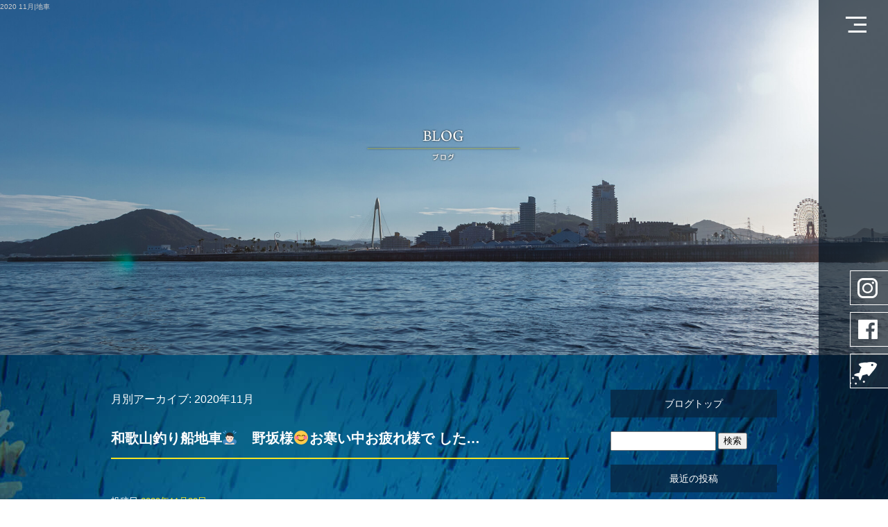

--- FILE ---
content_type: text/html; charset=UTF-8
request_url: https://www.danjiri1139.com/archives/date/2020/11
body_size: 9888
content:
<!DOCTYPE html>
<html lang="ja">
<head>
<meta charset="UTF-8" />
<meta name="viewport" content="width=1400">
<meta name="format-detection" content="telephone=no">
<title>  2020  11月 | 地車</title>
<link rel="profile" href="http://gmpg.org/xfn/11" />
<link rel="stylesheet" type="text/css" media="all" href="https://www.danjiri1139.com/60011454/wp-content/themes/multipress/style.css" />
<link rel="stylesheet" type="text/css" media="all" href="https://www.danjiri1139.com/60011454/wp-content/themes/multipress/theme.css" />
<link rel="stylesheet" type="text/css" media="all" href="https://www.danjiri1139.com/60011454/wp-content/themes/multipress/common.css" />
<link rel="icon" href="https://www.danjiri1139.com/favicon.ico" />
<link rel="apple-touch-icon" type="image/png" sizes="180x180" href="/apple-touch-icon.png">
<link rel="stylesheet" type="text/css" media="all" href="/files/files_common.css" />
<link rel="stylesheet" type="text/css" media="all" href="/files/files_pc.css" />

<link rel="pingback" href="https://www.danjiri1139.com/60011454/xmlrpc.php" />
<link rel='dns-prefetch' href='//s.w.org' />
<link rel="alternate" type="application/rss+xml" title="地車 &raquo; フィード" href="https://www.danjiri1139.com/feed" />
<link rel="alternate" type="application/rss+xml" title="地車 &raquo; コメントフィード" href="https://www.danjiri1139.com/comments/feed" />
		<script type="text/javascript">
			window._wpemojiSettings = {"baseUrl":"https:\/\/s.w.org\/images\/core\/emoji\/11\/72x72\/","ext":".png","svgUrl":"https:\/\/s.w.org\/images\/core\/emoji\/11\/svg\/","svgExt":".svg","source":{"concatemoji":"https:\/\/www.danjiri1139.com\/60011454\/wp-includes\/js\/wp-emoji-release.min.js?ver=4.9.8"}};
			!function(a,b,c){function d(a,b){var c=String.fromCharCode;l.clearRect(0,0,k.width,k.height),l.fillText(c.apply(this,a),0,0);var d=k.toDataURL();l.clearRect(0,0,k.width,k.height),l.fillText(c.apply(this,b),0,0);var e=k.toDataURL();return d===e}function e(a){var b;if(!l||!l.fillText)return!1;switch(l.textBaseline="top",l.font="600 32px Arial",a){case"flag":return!(b=d([55356,56826,55356,56819],[55356,56826,8203,55356,56819]))&&(b=d([55356,57332,56128,56423,56128,56418,56128,56421,56128,56430,56128,56423,56128,56447],[55356,57332,8203,56128,56423,8203,56128,56418,8203,56128,56421,8203,56128,56430,8203,56128,56423,8203,56128,56447]),!b);case"emoji":return b=d([55358,56760,9792,65039],[55358,56760,8203,9792,65039]),!b}return!1}function f(a){var c=b.createElement("script");c.src=a,c.defer=c.type="text/javascript",b.getElementsByTagName("head")[0].appendChild(c)}var g,h,i,j,k=b.createElement("canvas"),l=k.getContext&&k.getContext("2d");for(j=Array("flag","emoji"),c.supports={everything:!0,everythingExceptFlag:!0},i=0;i<j.length;i++)c.supports[j[i]]=e(j[i]),c.supports.everything=c.supports.everything&&c.supports[j[i]],"flag"!==j[i]&&(c.supports.everythingExceptFlag=c.supports.everythingExceptFlag&&c.supports[j[i]]);c.supports.everythingExceptFlag=c.supports.everythingExceptFlag&&!c.supports.flag,c.DOMReady=!1,c.readyCallback=function(){c.DOMReady=!0},c.supports.everything||(h=function(){c.readyCallback()},b.addEventListener?(b.addEventListener("DOMContentLoaded",h,!1),a.addEventListener("load",h,!1)):(a.attachEvent("onload",h),b.attachEvent("onreadystatechange",function(){"complete"===b.readyState&&c.readyCallback()})),g=c.source||{},g.concatemoji?f(g.concatemoji):g.wpemoji&&g.twemoji&&(f(g.twemoji),f(g.wpemoji)))}(window,document,window._wpemojiSettings);
		</script>
		<style type="text/css">
img.wp-smiley,
img.emoji {
	display: inline !important;
	border: none !important;
	box-shadow: none !important;
	height: 1em !important;
	width: 1em !important;
	margin: 0 .07em !important;
	vertical-align: -0.1em !important;
	background: none !important;
	padding: 0 !important;
}
</style>
<link rel='stylesheet' id='simplamodalwindow-css'  href='https://www.danjiri1139.com/60011454/wp-content/plugins/light-box-miyamoto/SimplaModalwindow/jquery.SimplaModalwindow.css?ver=4.9.8' type='text/css' media='all' />
<link rel='stylesheet' id='toc-screen-css'  href='https://www.danjiri1139.com/60011454/wp-content/plugins/table-of-contents-plus/screen.min.css?ver=1509' type='text/css' media='all' />
<link rel='stylesheet' id='addtoany-css'  href='https://www.danjiri1139.com/60011454/wp-content/plugins/add-to-any/addtoany.min.css?ver=1.15' type='text/css' media='all' />
<link rel='stylesheet' id='iqfmcss-css'  href='https://www.danjiri1139.com/60011454/wp-content/plugins/inquiry-form-creator/css/inquiry-form.css?ver=0.7' type='text/css' media='all' />
<script type='text/javascript' src='https://www.danjiri1139.com/60011454/wp-includes/js/jquery/jquery.js?ver=1.12.4'></script>
<script type='text/javascript' src='https://www.danjiri1139.com/60011454/wp-includes/js/jquery/jquery-migrate.min.js?ver=1.4.1'></script>
<script type='text/javascript' src='https://www.danjiri1139.com/60011454/wp-content/plugins/light-box-miyamoto/SimplaModalwindow/jquery.SimplaModalwindow.js?ver=1.7.1'></script>
<script type='text/javascript' src='https://www.danjiri1139.com/60011454/wp-content/plugins/add-to-any/addtoany.min.js?ver=1.1'></script>
<script type='text/javascript' src='https://www.danjiri1139.com/60011454/wp-content/plugins/inquiry-form-creator/js/ajaxzip2/ajaxzip2.js?ver=2.10'></script>
<script type='text/javascript' src='https://www.danjiri1139.com/60011454/wp-content/plugins/inquiry-form-creator/js/jquery.upload.js?ver=1.0.2'></script>
<link rel='https://api.w.org/' href='https://www.danjiri1139.com/wp-json/' />

<script data-cfasync="false">
window.a2a_config=window.a2a_config||{};a2a_config.callbacks=[];a2a_config.overlays=[];a2a_config.templates={};a2a_localize = {
	Share: "共有",
	Save: "ブックマーク",
	Subscribe: "購読",
	Email: "メール",
	Bookmark: "ブックマーク",
	ShowAll: "すべて表示する",
	ShowLess: "小さく表示する",
	FindServices: "サービスを探す",
	FindAnyServiceToAddTo: "追加するサービスを今すぐ探す",
	PoweredBy: "Powered by",
	ShareViaEmail: "メールでシェアする",
	SubscribeViaEmail: "メールで購読する",
	BookmarkInYourBrowser: "ブラウザにブックマーク",
	BookmarkInstructions: "このページをブックマークするには、 Ctrl+D または \u2318+D を押下。",
	AddToYourFavorites: "お気に入りに追加",
	SendFromWebOrProgram: "任意のメールアドレスまたはメールプログラムから送信",
	EmailProgram: "メールプログラム",
	More: "詳細&#8230;"
};

(function(d,s,a,b){a=d.createElement(s);b=d.getElementsByTagName(s)[0];a.async=1;a.src="https://static.addtoany.com/menu/page.js";b.parentNode.insertBefore(a,b);})(document,"script");
</script>
<!-- Global site tag (gtag.js) - Google Analytics -->
<script async src="https://www.googletagmanager.com/gtag/js?id=UA-146231867-1"></script>
<script>
  window.dataLayer = window.dataLayer || [];
  function gtag(){dataLayer.push(arguments);}
  gtag('js', new Date());

  gtag('config', 'UA-146231867-1');

  gtag('config', 'G-825T5P2BG1');
</script>
<script>AjaxZip2.JSONDATA = "https://www.danjiri1139.com/60011454/wp-content/plugins/inquiry-form-creator/js/ajaxzip2/data";</script><style type="text/css">div#toc_container {width: 50%;}</style>




<meta name="description" content="地車は和歌山県和歌山市にある遊漁船を営むお店です。数釣りがしたい方、手軽に釣りを楽しみたい方、女性のお客様もお待ちしております。どうぞお越しください。" />
<meta name="keywords" content="地車,和歌山,タイラバ,カワハギ,遊漁船,ティップラン,根魚,釣り船" />

<script type="text/javascript" src="/files/js/effect_pc.js"></script>
<link rel="stylesheet" href="/files/Gallery-master/css/blueimp-gallery.min.css">
<script src="/files/Gallery-master/js/blueimp-gallery.min.js"></script>


<!-- OGPここから -->
<meta property="fb:app_id" content="" />
<meta property="og:type" content="website" />
<meta property="og:locale" content="ja_JP" />
<meta property="og:description" content="">
<meta property="og:title" content="地車">
<meta property="og:url" content="https://www.danjiri1139.com/">
<meta property="og:image" content="https://www.danjiri1139.com/files/facebook_face.jpg">
<meta property="og:site_name" content="地車">
<!-- OGPここまで -->
</head>


<body  class="blog">

<div id="wrapper">
<div id="blueimp-gallery" class="blueimp-gallery blueimp-gallery-controls">
    <div class="slides"></div>
    <h3 class="title"></h3>
    <p class="description"></p>
    <a class="prev">‹</a>
    <a class="next">›</a>
    <a class="close">×</a>
    <a class="play-pause"></a>
    <ol class="indicator"></ol>
</div>

	<div id="branding_box">

	<div id="site-description">
<a href="https://www.danjiri1139.com/" title="地車" rel="home">  2020  11月|地車</a>
	</div>


<div id="header_information" class="post">

	
<div class="post-data">
<div class="main_header">
<a href="/"><img src="/files/sp1.gif" width="240" height="100" /></a>
</div>

<!-----
<div class="hm_wrap">
  <input id="hm_menu" type="checkbox" name="hm_menu" class="hm_menu_check"/>
  <label for="hm_menu" class="hm_btn"></label>
    <nav class="hm_menu_wrap">
      <ul class="hm_list">
        <li><a href="/">TOP PAGE</a></li>
        <li><a href="/captain">CAPTAIN</a></li>
        <li><a href="/ship">SHIP</a></li>
        <li><a href="/charge">CHARGE</a></li>
        <li><a href="/biginner">BEGINNER</a></li>
        <li><a href="/access">ACCESS</a></li>
      </ul>
    </nav>
</div>
---></div>

<div class="clear_float"></div>

	
</div><!-- #header_information -->


	<div id="access" role="navigation">
		<div class="menu-header"><ul id="menu-gnavi" class="menu"><li id="menu-item-34" class="gnavi11 menu-item menu-item-type-post_type menu-item-object-page menu-item-home menu-item-34"><a href="https://www.danjiri1139.com/">TOP PAGE</a></li>
<li id="menu-item-35" class="gnavi12 menu-item menu-item-type-post_type menu-item-object-page menu-item-35"><a href="https://www.danjiri1139.com/captain">CAPTAIN</a></li>
<li id="menu-item-33" class="gnavi13 menu-item menu-item-type-post_type menu-item-object-page menu-item-33"><a href="https://www.danjiri1139.com/ship">SHIP</a></li>
<li id="menu-item-32" class="gnavi14 menu-item menu-item-type-post_type menu-item-object-page menu-item-32"><a href="https://www.danjiri1139.com/charge">CHARGE</a></li>
<li id="menu-item-84" class="gnavi15 menu-item menu-item-type-post_type menu-item-object-page menu-item-84"><a href="https://www.danjiri1139.com/biginner">BEGINNER</a></li>
<li id="menu-item-272" class="gnavi16 menu-item menu-item-type-post_type menu-item-object-page menu-item-272"><a href="https://www.danjiri1139.com/access">ACCESS</a></li>
</ul></div>	</div><!-- #access -->

	</div><!-- #branding_box --><div id="main_teaser">


        <img alt="オフィシャルブログ" src="https://www.danjiri1139.com/60011454/wp-content/uploads/2019/09/pc_teaser_07.jpg">
</div>

<div id="outer_block">
<div id="inner_block">

	<div id="blog_main">

		<div id="container">


			<h1 class="page-title">
				月別アーカイブ: <span>2020年11月</span>			</h1>





        <div id="post-1506" class="post-1506 post type-post status-publish format-standard hentry category-blogpost">
            <h2 class="entry-title"><a href="https://www.danjiri1139.com/archives/1506" title="和歌山釣り船地車&#x1f647;&#x1f3fb;　野坂様&#x1f60a;お寒い中お疲れ様で した… へのパーマリンク" rel="bookmark">和歌山釣り船地車&#x1f647;&#x1f3fb;　野坂様&#x1f60a;お寒い中お疲れ様で した…</a></h2>

            <div class="entry-meta">
                <span class="meta-prep meta-prep-author">投稿日</span> <a href="https://www.danjiri1139.com/archives/1506" title="3:53 PM" rel="bookmark"><span class="entry-date">2020年11月30日</span></a><!-- <span class="meta-sep">by</span>-->  <!--<span class="author vcard"><a class="url fn n" href="https://www.danjiri1139.com/archives/author/oukurasyou__" title="oukurasyou__ の投稿をすべて表示">oukurasyou__</a></span>-->            </div><!-- .entry-meta -->

    
            <div class="entry-content">
                <div class="addtoany_share_save_container addtoany_content addtoany_content_top"><div class="a2a_kit a2a_kit_size_32 addtoany_list" data-a2a-url="https://www.danjiri1139.com/archives/1506" data-a2a-title="和歌山釣り船地車🙇🏻　野坂様😊お寒い中お疲れ様で した…"><a class="a2a_button_facebook" href="https://www.addtoany.com/add_to/facebook?linkurl=https%3A%2F%2Fwww.danjiri1139.com%2Farchives%2F1506&amp;linkname=%E5%92%8C%E6%AD%8C%E5%B1%B1%E9%87%A3%E3%82%8A%E8%88%B9%E5%9C%B0%E8%BB%8A%F0%9F%99%87%F0%9F%8F%BB%E3%80%80%E9%87%8E%E5%9D%82%E6%A7%98%F0%9F%98%8A%E3%81%8A%E5%AF%92%E3%81%84%E4%B8%AD%E3%81%8A%E7%96%B2%E3%82%8C%E6%A7%98%E3%81%A7%20%E3%81%97%E3%81%9F%E2%80%A6" title="Facebook" rel="nofollow noopener" target="_blank"></a><a class="a2a_button_twitter" href="https://www.addtoany.com/add_to/twitter?linkurl=https%3A%2F%2Fwww.danjiri1139.com%2Farchives%2F1506&amp;linkname=%E5%92%8C%E6%AD%8C%E5%B1%B1%E9%87%A3%E3%82%8A%E8%88%B9%E5%9C%B0%E8%BB%8A%F0%9F%99%87%F0%9F%8F%BB%E3%80%80%E9%87%8E%E5%9D%82%E6%A7%98%F0%9F%98%8A%E3%81%8A%E5%AF%92%E3%81%84%E4%B8%AD%E3%81%8A%E7%96%B2%E3%82%8C%E6%A7%98%E3%81%A7%20%E3%81%97%E3%81%9F%E2%80%A6" title="Twitter" rel="nofollow noopener" target="_blank"></a><a class="a2a_button_line" href="https://www.addtoany.com/add_to/line?linkurl=https%3A%2F%2Fwww.danjiri1139.com%2Farchives%2F1506&amp;linkname=%E5%92%8C%E6%AD%8C%E5%B1%B1%E9%87%A3%E3%82%8A%E8%88%B9%E5%9C%B0%E8%BB%8A%F0%9F%99%87%F0%9F%8F%BB%E3%80%80%E9%87%8E%E5%9D%82%E6%A7%98%F0%9F%98%8A%E3%81%8A%E5%AF%92%E3%81%84%E4%B8%AD%E3%81%8A%E7%96%B2%E3%82%8C%E6%A7%98%E3%81%A7%20%E3%81%97%E3%81%9F%E2%80%A6" title="Line" rel="nofollow noopener" target="_blank"></a></div></div><div class="photo aligncenter"><a class="modal photoswipe" href='https://www.danjiri1139.com/60011454/wp-content/uploads/2020/11/image0_16.jpeg'><img width="300" height="400" src="https://www.danjiri1139.com/60011454/wp-content/uploads/2020/11/image0_16-300x400.jpeg" class="attachment-medium size-medium" alt="image0_16.jpeg" /></a></div>
<p>食い渋る中数が出ずに申し訳ないです&#x1f647;&#x1f3fb;</p>
<div class="clear"> </div>
                            </div><!-- .entry-content -->

    
        </div><!-- #post-## -->

    

        <div id="post-1503" class="post-1503 post type-post status-publish format-standard hentry category-blogpost">
            <h2 class="entry-title"><a href="https://www.danjiri1139.com/archives/1503" title="和歌山釣り船地車&#x1f647;&#x1f3fb;　遅いですが今年初のティップラ ン　チャーター便で南の方へ… 樋口様初めてのチャレン ジ&#x1f44d;&#x1f3fb;　お見事でした&#x1f44d;&#x1f3fb; へのパーマリンク" rel="bookmark">和歌山釣り船地車&#x1f647;&#x1f3fb;　遅いですが今年初のティップラ ン　チャーター便で南の方へ… 樋口様初めてのチャレン ジ&#x1f44d;&#x1f3fb;　お見事でした&#x1f44d;&#x1f3fb;</a></h2>

            <div class="entry-meta">
                <span class="meta-prep meta-prep-author">投稿日</span> <a href="https://www.danjiri1139.com/archives/1503" title="3:40 PM" rel="bookmark"><span class="entry-date">2020年11月29日</span></a><!-- <span class="meta-sep">by</span>-->  <!--<span class="author vcard"><a class="url fn n" href="https://www.danjiri1139.com/archives/author/oukurasyou__" title="oukurasyou__ の投稿をすべて表示">oukurasyou__</a></span>-->            </div><!-- .entry-meta -->

    
            <div class="entry-content">
                <div class="addtoany_share_save_container addtoany_content addtoany_content_top"><div class="a2a_kit a2a_kit_size_32 addtoany_list" data-a2a-url="https://www.danjiri1139.com/archives/1503" data-a2a-title="和歌山釣り船地車🙇🏻　遅いですが今年初のティップラ ン　チャーター便で南の方へ… 樋口様初めてのチャレン ジ👍🏻　お見事でした👍🏻"><a class="a2a_button_facebook" href="https://www.addtoany.com/add_to/facebook?linkurl=https%3A%2F%2Fwww.danjiri1139.com%2Farchives%2F1503&amp;linkname=%E5%92%8C%E6%AD%8C%E5%B1%B1%E9%87%A3%E3%82%8A%E8%88%B9%E5%9C%B0%E8%BB%8A%F0%9F%99%87%F0%9F%8F%BB%E3%80%80%E9%81%85%E3%81%84%E3%81%A7%E3%81%99%E3%81%8C%E4%BB%8A%E5%B9%B4%E5%88%9D%E3%81%AE%E3%83%86%E3%82%A3%E3%83%83%E3%83%97%E3%83%A9%20%E3%83%B3%E3%80%80%E3%83%81%E3%83%A3%E3%83%BC%E3%82%BF%E3%83%BC%E4%BE%BF%E3%81%A7%E5%8D%97%E3%81%AE%E6%96%B9%E3%81%B8%E2%80%A6%20%E6%A8%8B%E5%8F%A3%E6%A7%98%E5%88%9D%E3%82%81%E3%81%A6%E3%81%AE%E3%83%81%E3%83%A3%E3%83%AC%E3%83%B3%20%E3%82%B8%F0%9F%91%8D%F0%9F%8F%BB%E3%80%80%E3%81%8A%E8%A6%8B%E4%BA%8B%E3%81%A7%E3%81%97%E3%81%9F%F0%9F%91%8D%F0%9F%8F%BB" title="Facebook" rel="nofollow noopener" target="_blank"></a><a class="a2a_button_twitter" href="https://www.addtoany.com/add_to/twitter?linkurl=https%3A%2F%2Fwww.danjiri1139.com%2Farchives%2F1503&amp;linkname=%E5%92%8C%E6%AD%8C%E5%B1%B1%E9%87%A3%E3%82%8A%E8%88%B9%E5%9C%B0%E8%BB%8A%F0%9F%99%87%F0%9F%8F%BB%E3%80%80%E9%81%85%E3%81%84%E3%81%A7%E3%81%99%E3%81%8C%E4%BB%8A%E5%B9%B4%E5%88%9D%E3%81%AE%E3%83%86%E3%82%A3%E3%83%83%E3%83%97%E3%83%A9%20%E3%83%B3%E3%80%80%E3%83%81%E3%83%A3%E3%83%BC%E3%82%BF%E3%83%BC%E4%BE%BF%E3%81%A7%E5%8D%97%E3%81%AE%E6%96%B9%E3%81%B8%E2%80%A6%20%E6%A8%8B%E5%8F%A3%E6%A7%98%E5%88%9D%E3%82%81%E3%81%A6%E3%81%AE%E3%83%81%E3%83%A3%E3%83%AC%E3%83%B3%20%E3%82%B8%F0%9F%91%8D%F0%9F%8F%BB%E3%80%80%E3%81%8A%E8%A6%8B%E4%BA%8B%E3%81%A7%E3%81%97%E3%81%9F%F0%9F%91%8D%F0%9F%8F%BB" title="Twitter" rel="nofollow noopener" target="_blank"></a><a class="a2a_button_line" href="https://www.addtoany.com/add_to/line?linkurl=https%3A%2F%2Fwww.danjiri1139.com%2Farchives%2F1503&amp;linkname=%E5%92%8C%E6%AD%8C%E5%B1%B1%E9%87%A3%E3%82%8A%E8%88%B9%E5%9C%B0%E8%BB%8A%F0%9F%99%87%F0%9F%8F%BB%E3%80%80%E9%81%85%E3%81%84%E3%81%A7%E3%81%99%E3%81%8C%E4%BB%8A%E5%B9%B4%E5%88%9D%E3%81%AE%E3%83%86%E3%82%A3%E3%83%83%E3%83%97%E3%83%A9%20%E3%83%B3%E3%80%80%E3%83%81%E3%83%A3%E3%83%BC%E3%82%BF%E3%83%BC%E4%BE%BF%E3%81%A7%E5%8D%97%E3%81%AE%E6%96%B9%E3%81%B8%E2%80%A6%20%E6%A8%8B%E5%8F%A3%E6%A7%98%E5%88%9D%E3%82%81%E3%81%A6%E3%81%AE%E3%83%81%E3%83%A3%E3%83%AC%E3%83%B3%20%E3%82%B8%F0%9F%91%8D%F0%9F%8F%BB%E3%80%80%E3%81%8A%E8%A6%8B%E4%BA%8B%E3%81%A7%E3%81%97%E3%81%9F%F0%9F%91%8D%F0%9F%8F%BB" title="Line" rel="nofollow noopener" target="_blank"></a></div></div><div class="photo aligncenter"><a class="modal photoswipe" href='https://www.danjiri1139.com/60011454/wp-content/uploads/2020/11/image0_15.jpeg'><img width="300" height="400" src="https://www.danjiri1139.com/60011454/wp-content/uploads/2020/11/image0_15-300x400.jpeg" class="attachment-medium size-medium" alt="image0_15.jpeg" /></a></div>
<p>お疲れ様でした&#x1f60a;</p>
<div class="clear"> </div>
                            </div><!-- .entry-content -->

    
        </div><!-- #post-## -->

    

        <div id="post-1498" class="post-1498 post type-post status-publish format-standard hentry category-blogpost">
            <h2 class="entry-title"><a href="https://www.danjiri1139.com/archives/1498" title="和歌山釣り船地車&#x1f647;&#x1f3fb;　小高様ありがとうございました &#x1f60a;　食い渋る中お疲れ様です&#x1f647;&#x1f3fb; へのパーマリンク" rel="bookmark">和歌山釣り船地車&#x1f647;&#x1f3fb;　小高様ありがとうございました &#x1f60a;　食い渋る中お疲れ様です&#x1f647;&#x1f3fb;</a></h2>

            <div class="entry-meta">
                <span class="meta-prep meta-prep-author">投稿日</span> <a href="https://www.danjiri1139.com/archives/1498" title="3:37 PM" rel="bookmark"><span class="entry-date">2020年11月27日</span></a><!-- <span class="meta-sep">by</span>-->  <!--<span class="author vcard"><a class="url fn n" href="https://www.danjiri1139.com/archives/author/oukurasyou__" title="oukurasyou__ の投稿をすべて表示">oukurasyou__</a></span>-->            </div><!-- .entry-meta -->

    
            <div class="entry-content">
                <div class="addtoany_share_save_container addtoany_content addtoany_content_top"><div class="a2a_kit a2a_kit_size_32 addtoany_list" data-a2a-url="https://www.danjiri1139.com/archives/1498" data-a2a-title="和歌山釣り船地車🙇🏻　小高様ありがとうございました 😊　食い渋る中お疲れ様です🙇🏻"><a class="a2a_button_facebook" href="https://www.addtoany.com/add_to/facebook?linkurl=https%3A%2F%2Fwww.danjiri1139.com%2Farchives%2F1498&amp;linkname=%E5%92%8C%E6%AD%8C%E5%B1%B1%E9%87%A3%E3%82%8A%E8%88%B9%E5%9C%B0%E8%BB%8A%F0%9F%99%87%F0%9F%8F%BB%E3%80%80%E5%B0%8F%E9%AB%98%E6%A7%98%E3%81%82%E3%82%8A%E3%81%8C%E3%81%A8%E3%81%86%E3%81%94%E3%81%96%E3%81%84%E3%81%BE%E3%81%97%E3%81%9F%20%F0%9F%98%8A%E3%80%80%E9%A3%9F%E3%81%84%E6%B8%8B%E3%82%8B%E4%B8%AD%E3%81%8A%E7%96%B2%E3%82%8C%E6%A7%98%E3%81%A7%E3%81%99%F0%9F%99%87%F0%9F%8F%BB" title="Facebook" rel="nofollow noopener" target="_blank"></a><a class="a2a_button_twitter" href="https://www.addtoany.com/add_to/twitter?linkurl=https%3A%2F%2Fwww.danjiri1139.com%2Farchives%2F1498&amp;linkname=%E5%92%8C%E6%AD%8C%E5%B1%B1%E9%87%A3%E3%82%8A%E8%88%B9%E5%9C%B0%E8%BB%8A%F0%9F%99%87%F0%9F%8F%BB%E3%80%80%E5%B0%8F%E9%AB%98%E6%A7%98%E3%81%82%E3%82%8A%E3%81%8C%E3%81%A8%E3%81%86%E3%81%94%E3%81%96%E3%81%84%E3%81%BE%E3%81%97%E3%81%9F%20%F0%9F%98%8A%E3%80%80%E9%A3%9F%E3%81%84%E6%B8%8B%E3%82%8B%E4%B8%AD%E3%81%8A%E7%96%B2%E3%82%8C%E6%A7%98%E3%81%A7%E3%81%99%F0%9F%99%87%F0%9F%8F%BB" title="Twitter" rel="nofollow noopener" target="_blank"></a><a class="a2a_button_line" href="https://www.addtoany.com/add_to/line?linkurl=https%3A%2F%2Fwww.danjiri1139.com%2Farchives%2F1498&amp;linkname=%E5%92%8C%E6%AD%8C%E5%B1%B1%E9%87%A3%E3%82%8A%E8%88%B9%E5%9C%B0%E8%BB%8A%F0%9F%99%87%F0%9F%8F%BB%E3%80%80%E5%B0%8F%E9%AB%98%E6%A7%98%E3%81%82%E3%82%8A%E3%81%8C%E3%81%A8%E3%81%86%E3%81%94%E3%81%96%E3%81%84%E3%81%BE%E3%81%97%E3%81%9F%20%F0%9F%98%8A%E3%80%80%E9%A3%9F%E3%81%84%E6%B8%8B%E3%82%8B%E4%B8%AD%E3%81%8A%E7%96%B2%E3%82%8C%E6%A7%98%E3%81%A7%E3%81%99%F0%9F%99%87%F0%9F%8F%BB" title="Line" rel="nofollow noopener" target="_blank"></a></div></div><div class="photo aligncenter"><a class="modal photoswipe" href='https://www.danjiri1139.com/60011454/wp-content/uploads/2020/11/image0_14.jpeg'><img width="300" height="400" src="https://www.danjiri1139.com/60011454/wp-content/uploads/2020/11/image0_14-300x400.jpeg" class="attachment-medium size-medium" alt="image0_14.jpeg" /></a> <a class="modal photoswipe" href='https://www.danjiri1139.com/60011454/wp-content/uploads/2020/11/image1_11.jpeg'><img width="300" height="400" src="https://www.danjiri1139.com/60011454/wp-content/uploads/2020/11/image1_11-300x400.jpeg" class="attachment-medium size-medium" alt="image1_11.jpeg" /></a> <a class="modal photoswipe" href='https://www.danjiri1139.com/60011454/wp-content/uploads/2020/11/image2_10.jpeg'><img width="300" height="400" src="https://www.danjiri1139.com/60011454/wp-content/uploads/2020/11/image2_10-300x400.jpeg" class="attachment-medium size-medium" alt="image2_10.jpeg" /></a></div>
</p>
<div class="clear"> </div>
                            </div><!-- .entry-content -->

    
        </div><!-- #post-## -->

    

        <div id="post-1492" class="post-1492 post type-post status-publish format-standard hentry category-blogpost">
            <h2 class="entry-title"><a href="https://www.danjiri1139.com/archives/1492" title="和歌山釣り船地車&#x1f647;&#x1f3fb;　全てレンタルで出船&#x1f60a;　初め ての鯛ラバにワイン酒場リーノの皆様&#x1f647;&#x1f3fb;　強風の中お 疲れ様でした&#x1f605; へのパーマリンク" rel="bookmark">和歌山釣り船地車&#x1f647;&#x1f3fb;　全てレンタルで出船&#x1f60a;　初め ての鯛ラバにワイン酒場リーノの皆様&#x1f647;&#x1f3fb;　強風の中お 疲れ様でした&#x1f605;</a></h2>

            <div class="entry-meta">
                <span class="meta-prep meta-prep-author">投稿日</span> <a href="https://www.danjiri1139.com/archives/1492" title="3:23 PM" rel="bookmark"><span class="entry-date">2020年11月23日</span></a><!-- <span class="meta-sep">by</span>-->  <!--<span class="author vcard"><a class="url fn n" href="https://www.danjiri1139.com/archives/author/oukurasyou__" title="oukurasyou__ の投稿をすべて表示">oukurasyou__</a></span>-->            </div><!-- .entry-meta -->

    
            <div class="entry-content">
                <div class="addtoany_share_save_container addtoany_content addtoany_content_top"><div class="a2a_kit a2a_kit_size_32 addtoany_list" data-a2a-url="https://www.danjiri1139.com/archives/1492" data-a2a-title="和歌山釣り船地車🙇🏻　全てレンタルで出船😊　初め ての鯛ラバにワイン酒場リーノの皆様🙇🏻　強風の中お 疲れ様でした😅"><a class="a2a_button_facebook" href="https://www.addtoany.com/add_to/facebook?linkurl=https%3A%2F%2Fwww.danjiri1139.com%2Farchives%2F1492&amp;linkname=%E5%92%8C%E6%AD%8C%E5%B1%B1%E9%87%A3%E3%82%8A%E8%88%B9%E5%9C%B0%E8%BB%8A%F0%9F%99%87%F0%9F%8F%BB%E3%80%80%E5%85%A8%E3%81%A6%E3%83%AC%E3%83%B3%E3%82%BF%E3%83%AB%E3%81%A7%E5%87%BA%E8%88%B9%F0%9F%98%8A%E3%80%80%E5%88%9D%E3%82%81%20%E3%81%A6%E3%81%AE%E9%AF%9B%E3%83%A9%E3%83%90%E3%81%AB%E3%83%AF%E3%82%A4%E3%83%B3%E9%85%92%E5%A0%B4%E3%83%AA%E3%83%BC%E3%83%8E%E3%81%AE%E7%9A%86%E6%A7%98%F0%9F%99%87%F0%9F%8F%BB%E3%80%80%E5%BC%B7%E9%A2%A8%E3%81%AE%E4%B8%AD%E3%81%8A%20%E7%96%B2%E3%82%8C%E6%A7%98%E3%81%A7%E3%81%97%E3%81%9F%F0%9F%98%85" title="Facebook" rel="nofollow noopener" target="_blank"></a><a class="a2a_button_twitter" href="https://www.addtoany.com/add_to/twitter?linkurl=https%3A%2F%2Fwww.danjiri1139.com%2Farchives%2F1492&amp;linkname=%E5%92%8C%E6%AD%8C%E5%B1%B1%E9%87%A3%E3%82%8A%E8%88%B9%E5%9C%B0%E8%BB%8A%F0%9F%99%87%F0%9F%8F%BB%E3%80%80%E5%85%A8%E3%81%A6%E3%83%AC%E3%83%B3%E3%82%BF%E3%83%AB%E3%81%A7%E5%87%BA%E8%88%B9%F0%9F%98%8A%E3%80%80%E5%88%9D%E3%82%81%20%E3%81%A6%E3%81%AE%E9%AF%9B%E3%83%A9%E3%83%90%E3%81%AB%E3%83%AF%E3%82%A4%E3%83%B3%E9%85%92%E5%A0%B4%E3%83%AA%E3%83%BC%E3%83%8E%E3%81%AE%E7%9A%86%E6%A7%98%F0%9F%99%87%F0%9F%8F%BB%E3%80%80%E5%BC%B7%E9%A2%A8%E3%81%AE%E4%B8%AD%E3%81%8A%20%E7%96%B2%E3%82%8C%E6%A7%98%E3%81%A7%E3%81%97%E3%81%9F%F0%9F%98%85" title="Twitter" rel="nofollow noopener" target="_blank"></a><a class="a2a_button_line" href="https://www.addtoany.com/add_to/line?linkurl=https%3A%2F%2Fwww.danjiri1139.com%2Farchives%2F1492&amp;linkname=%E5%92%8C%E6%AD%8C%E5%B1%B1%E9%87%A3%E3%82%8A%E8%88%B9%E5%9C%B0%E8%BB%8A%F0%9F%99%87%F0%9F%8F%BB%E3%80%80%E5%85%A8%E3%81%A6%E3%83%AC%E3%83%B3%E3%82%BF%E3%83%AB%E3%81%A7%E5%87%BA%E8%88%B9%F0%9F%98%8A%E3%80%80%E5%88%9D%E3%82%81%20%E3%81%A6%E3%81%AE%E9%AF%9B%E3%83%A9%E3%83%90%E3%81%AB%E3%83%AF%E3%82%A4%E3%83%B3%E9%85%92%E5%A0%B4%E3%83%AA%E3%83%BC%E3%83%8E%E3%81%AE%E7%9A%86%E6%A7%98%F0%9F%99%87%F0%9F%8F%BB%E3%80%80%E5%BC%B7%E9%A2%A8%E3%81%AE%E4%B8%AD%E3%81%8A%20%E7%96%B2%E3%82%8C%E6%A7%98%E3%81%A7%E3%81%97%E3%81%9F%F0%9F%98%85" title="Line" rel="nofollow noopener" target="_blank"></a></div></div><div class="photo aligncenter"><a class="modal photoswipe" href='https://www.danjiri1139.com/60011454/wp-content/uploads/2020/11/image0_13.jpeg'><img width="300" height="400" src="https://www.danjiri1139.com/60011454/wp-content/uploads/2020/11/image0_13-300x400.jpeg" class="attachment-medium size-medium" alt="image0_13.jpeg" /></a> <a class="modal photoswipe" href='https://www.danjiri1139.com/60011454/wp-content/uploads/2020/11/image1_10.jpeg'><img width="300" height="400" src="https://www.danjiri1139.com/60011454/wp-content/uploads/2020/11/image1_10-300x400.jpeg" class="attachment-medium size-medium" alt="image1_10.jpeg" /></a> <a class="modal photoswipe" href='https://www.danjiri1139.com/60011454/wp-content/uploads/2020/11/image2_9.jpeg'><img width="300" height="400" src="https://www.danjiri1139.com/60011454/wp-content/uploads/2020/11/image2_9-300x400.jpeg" class="attachment-medium size-medium" alt="image2_9.jpeg" /></a> <a class="modal photoswipe" href='https://www.danjiri1139.com/60011454/wp-content/uploads/2020/11/image3_9.jpeg'><img width="300" height="400" src="https://www.danjiri1139.com/60011454/wp-content/uploads/2020/11/image3_9-300x400.jpeg" class="attachment-medium size-medium" alt="image3_9.jpeg" /></a></div>
</p>
<div class="clear"> </div>
                            </div><!-- .entry-content -->

    
        </div><!-- #post-## -->

    

        <div id="post-1487" class="post-1487 post type-post status-publish format-standard hentry category-blogpost">
            <h2 class="entry-title"><a href="https://www.danjiri1139.com/archives/1487" title="和歌山釣り船地車&#x1f647;&#x1f3fb;　楠本御一行様　ありがとうござ いました&#x1f60a;　初めての鯛おめでとう〜&#x1f60a; へのパーマリンク" rel="bookmark">和歌山釣り船地車&#x1f647;&#x1f3fb;　楠本御一行様　ありがとうござ いました&#x1f60a;　初めての鯛おめでとう〜&#x1f60a;</a></h2>

            <div class="entry-meta">
                <span class="meta-prep meta-prep-author">投稿日</span> <a href="https://www.danjiri1139.com/archives/1487" title="3:38 PM" rel="bookmark"><span class="entry-date">2020年11月22日</span></a><!-- <span class="meta-sep">by</span>-->  <!--<span class="author vcard"><a class="url fn n" href="https://www.danjiri1139.com/archives/author/oukurasyou__" title="oukurasyou__ の投稿をすべて表示">oukurasyou__</a></span>-->            </div><!-- .entry-meta -->

    
            <div class="entry-content">
                <div class="addtoany_share_save_container addtoany_content addtoany_content_top"><div class="a2a_kit a2a_kit_size_32 addtoany_list" data-a2a-url="https://www.danjiri1139.com/archives/1487" data-a2a-title="和歌山釣り船地車🙇🏻　楠本御一行様　ありがとうござ いました😊　初めての鯛おめでとう〜😊"><a class="a2a_button_facebook" href="https://www.addtoany.com/add_to/facebook?linkurl=https%3A%2F%2Fwww.danjiri1139.com%2Farchives%2F1487&amp;linkname=%E5%92%8C%E6%AD%8C%E5%B1%B1%E9%87%A3%E3%82%8A%E8%88%B9%E5%9C%B0%E8%BB%8A%F0%9F%99%87%F0%9F%8F%BB%E3%80%80%E6%A5%A0%E6%9C%AC%E5%BE%A1%E4%B8%80%E8%A1%8C%E6%A7%98%E3%80%80%E3%81%82%E3%82%8A%E3%81%8C%E3%81%A8%E3%81%86%E3%81%94%E3%81%96%20%E3%81%84%E3%81%BE%E3%81%97%E3%81%9F%F0%9F%98%8A%E3%80%80%E5%88%9D%E3%82%81%E3%81%A6%E3%81%AE%E9%AF%9B%E3%81%8A%E3%82%81%E3%81%A7%E3%81%A8%E3%81%86%E3%80%9C%F0%9F%98%8A" title="Facebook" rel="nofollow noopener" target="_blank"></a><a class="a2a_button_twitter" href="https://www.addtoany.com/add_to/twitter?linkurl=https%3A%2F%2Fwww.danjiri1139.com%2Farchives%2F1487&amp;linkname=%E5%92%8C%E6%AD%8C%E5%B1%B1%E9%87%A3%E3%82%8A%E8%88%B9%E5%9C%B0%E8%BB%8A%F0%9F%99%87%F0%9F%8F%BB%E3%80%80%E6%A5%A0%E6%9C%AC%E5%BE%A1%E4%B8%80%E8%A1%8C%E6%A7%98%E3%80%80%E3%81%82%E3%82%8A%E3%81%8C%E3%81%A8%E3%81%86%E3%81%94%E3%81%96%20%E3%81%84%E3%81%BE%E3%81%97%E3%81%9F%F0%9F%98%8A%E3%80%80%E5%88%9D%E3%82%81%E3%81%A6%E3%81%AE%E9%AF%9B%E3%81%8A%E3%82%81%E3%81%A7%E3%81%A8%E3%81%86%E3%80%9C%F0%9F%98%8A" title="Twitter" rel="nofollow noopener" target="_blank"></a><a class="a2a_button_line" href="https://www.addtoany.com/add_to/line?linkurl=https%3A%2F%2Fwww.danjiri1139.com%2Farchives%2F1487&amp;linkname=%E5%92%8C%E6%AD%8C%E5%B1%B1%E9%87%A3%E3%82%8A%E8%88%B9%E5%9C%B0%E8%BB%8A%F0%9F%99%87%F0%9F%8F%BB%E3%80%80%E6%A5%A0%E6%9C%AC%E5%BE%A1%E4%B8%80%E8%A1%8C%E6%A7%98%E3%80%80%E3%81%82%E3%82%8A%E3%81%8C%E3%81%A8%E3%81%86%E3%81%94%E3%81%96%20%E3%81%84%E3%81%BE%E3%81%97%E3%81%9F%F0%9F%98%8A%E3%80%80%E5%88%9D%E3%82%81%E3%81%A6%E3%81%AE%E9%AF%9B%E3%81%8A%E3%82%81%E3%81%A7%E3%81%A8%E3%81%86%E3%80%9C%F0%9F%98%8A" title="Line" rel="nofollow noopener" target="_blank"></a></div></div><div class="photo aligncenter"><a class="modal photoswipe" href='https://www.danjiri1139.com/60011454/wp-content/uploads/2020/11/image0_12.jpeg'><img width="300" height="400" src="https://www.danjiri1139.com/60011454/wp-content/uploads/2020/11/image0_12-300x400.jpeg" class="attachment-medium size-medium" alt="image0_12.jpeg" /></a> <a class="modal photoswipe" href='https://www.danjiri1139.com/60011454/wp-content/uploads/2020/11/image1_9.jpeg'><img width="300" height="400" src="https://www.danjiri1139.com/60011454/wp-content/uploads/2020/11/image1_9-300x400.jpeg" class="attachment-medium size-medium" alt="image1_9.jpeg" /></a> <a class="modal photoswipe" href='https://www.danjiri1139.com/60011454/wp-content/uploads/2020/11/image2_8.jpeg'><img width="300" height="400" src="https://www.danjiri1139.com/60011454/wp-content/uploads/2020/11/image2_8-300x400.jpeg" class="attachment-medium size-medium" alt="image2_8.jpeg" /></a></div>
<p>又のお越しお待ちしてます&#x1f647;&#x1f3fb;</p>
<div class="clear"> </div>
                            </div><!-- .entry-content -->

    
        </div><!-- #post-## -->

    

        <div id="post-1483" class="post-1483 post type-post status-publish format-standard hentry category-blogpost">
            <h2 class="entry-title"><a href="https://www.danjiri1139.com/archives/1483" title="和歌山釣り船地車&#x1f647;&#x1f3fb;　爆風の中お疲れ様でした&#x1f647;&#x1f3fb; 　波高く早上がり…   次回よろしくお願いします。 へのパーマリンク" rel="bookmark">和歌山釣り船地車&#x1f647;&#x1f3fb;　爆風の中お疲れ様でした&#x1f647;&#x1f3fb; 　波高く早上がり…   次回よろしくお願いします。</a></h2>

            <div class="entry-meta">
                <span class="meta-prep meta-prep-author">投稿日</span> <a href="https://www.danjiri1139.com/archives/1483" title="3:20 PM" rel="bookmark"><span class="entry-date">2020年11月19日</span></a><!-- <span class="meta-sep">by</span>-->  <!--<span class="author vcard"><a class="url fn n" href="https://www.danjiri1139.com/archives/author/oukurasyou__" title="oukurasyou__ の投稿をすべて表示">oukurasyou__</a></span>-->            </div><!-- .entry-meta -->

    
            <div class="entry-content">
                <div class="addtoany_share_save_container addtoany_content addtoany_content_top"><div class="a2a_kit a2a_kit_size_32 addtoany_list" data-a2a-url="https://www.danjiri1139.com/archives/1483" data-a2a-title="和歌山釣り船地車🙇🏻　爆風の中お疲れ様でした🙇🏻 　波高く早上がり…   次回よろしくお願いします。"><a class="a2a_button_facebook" href="https://www.addtoany.com/add_to/facebook?linkurl=https%3A%2F%2Fwww.danjiri1139.com%2Farchives%2F1483&amp;linkname=%E5%92%8C%E6%AD%8C%E5%B1%B1%E9%87%A3%E3%82%8A%E8%88%B9%E5%9C%B0%E8%BB%8A%F0%9F%99%87%F0%9F%8F%BB%E3%80%80%E7%88%86%E9%A2%A8%E3%81%AE%E4%B8%AD%E3%81%8A%E7%96%B2%E3%82%8C%E6%A7%98%E3%81%A7%E3%81%97%E3%81%9F%F0%9F%99%87%F0%9F%8F%BB%20%E3%80%80%E6%B3%A2%E9%AB%98%E3%81%8F%E6%97%A9%E4%B8%8A%E3%81%8C%E3%82%8A%E2%80%A6%20%20%20%E6%AC%A1%E5%9B%9E%E3%82%88%E3%82%8D%E3%81%97%E3%81%8F%E3%81%8A%E9%A1%98%E3%81%84%E3%81%97%E3%81%BE%E3%81%99%E3%80%82" title="Facebook" rel="nofollow noopener" target="_blank"></a><a class="a2a_button_twitter" href="https://www.addtoany.com/add_to/twitter?linkurl=https%3A%2F%2Fwww.danjiri1139.com%2Farchives%2F1483&amp;linkname=%E5%92%8C%E6%AD%8C%E5%B1%B1%E9%87%A3%E3%82%8A%E8%88%B9%E5%9C%B0%E8%BB%8A%F0%9F%99%87%F0%9F%8F%BB%E3%80%80%E7%88%86%E9%A2%A8%E3%81%AE%E4%B8%AD%E3%81%8A%E7%96%B2%E3%82%8C%E6%A7%98%E3%81%A7%E3%81%97%E3%81%9F%F0%9F%99%87%F0%9F%8F%BB%20%E3%80%80%E6%B3%A2%E9%AB%98%E3%81%8F%E6%97%A9%E4%B8%8A%E3%81%8C%E3%82%8A%E2%80%A6%20%20%20%E6%AC%A1%E5%9B%9E%E3%82%88%E3%82%8D%E3%81%97%E3%81%8F%E3%81%8A%E9%A1%98%E3%81%84%E3%81%97%E3%81%BE%E3%81%99%E3%80%82" title="Twitter" rel="nofollow noopener" target="_blank"></a><a class="a2a_button_line" href="https://www.addtoany.com/add_to/line?linkurl=https%3A%2F%2Fwww.danjiri1139.com%2Farchives%2F1483&amp;linkname=%E5%92%8C%E6%AD%8C%E5%B1%B1%E9%87%A3%E3%82%8A%E8%88%B9%E5%9C%B0%E8%BB%8A%F0%9F%99%87%F0%9F%8F%BB%E3%80%80%E7%88%86%E9%A2%A8%E3%81%AE%E4%B8%AD%E3%81%8A%E7%96%B2%E3%82%8C%E6%A7%98%E3%81%A7%E3%81%97%E3%81%9F%F0%9F%99%87%F0%9F%8F%BB%20%E3%80%80%E6%B3%A2%E9%AB%98%E3%81%8F%E6%97%A9%E4%B8%8A%E3%81%8C%E3%82%8A%E2%80%A6%20%20%20%E6%AC%A1%E5%9B%9E%E3%82%88%E3%82%8D%E3%81%97%E3%81%8F%E3%81%8A%E9%A1%98%E3%81%84%E3%81%97%E3%81%BE%E3%81%99%E3%80%82" title="Line" rel="nofollow noopener" target="_blank"></a></div></div><div class="photo aligncenter"><a class="modal photoswipe" href='https://www.danjiri1139.com/60011454/wp-content/uploads/2020/11/image0_11.jpeg'><img width="300" height="400" src="https://www.danjiri1139.com/60011454/wp-content/uploads/2020/11/image0_11-300x400.jpeg" class="attachment-medium size-medium" alt="image0_11.jpeg" /></a> <a class="modal photoswipe" href='https://www.danjiri1139.com/60011454/wp-content/uploads/2020/11/image1_8.jpeg'><img width="300" height="400" src="https://www.danjiri1139.com/60011454/wp-content/uploads/2020/11/image1_8-300x400.jpeg" class="attachment-medium size-medium" alt="image1_8.jpeg" /></a></div>
</p>
<div class="clear"> </div>
                            </div><!-- .entry-content -->

    
        </div><!-- #post-## -->

    

        <div id="post-1475" class="post-1475 post type-post status-publish format-standard hentry category-blogpost">
            <h2 class="entry-title"><a href="https://www.danjiri1139.com/archives/1475" title="和歌山釣り船地車&#x1f647;&#x1f3fb;　野坂御一行様&#x1f605;　楽しい釣行 ありがとうございました&#x1f60a; へのパーマリンク" rel="bookmark">和歌山釣り船地車&#x1f647;&#x1f3fb;　野坂御一行様&#x1f605;　楽しい釣行 ありがとうございました&#x1f60a;</a></h2>

            <div class="entry-meta">
                <span class="meta-prep meta-prep-author">投稿日</span> <a href="https://www.danjiri1139.com/archives/1475" title="2:59 PM" rel="bookmark"><span class="entry-date">2020年11月18日</span></a><!-- <span class="meta-sep">by</span>-->  <!--<span class="author vcard"><a class="url fn n" href="https://www.danjiri1139.com/archives/author/oukurasyou__" title="oukurasyou__ の投稿をすべて表示">oukurasyou__</a></span>-->            </div><!-- .entry-meta -->

    
            <div class="entry-content">
                <div class="addtoany_share_save_container addtoany_content addtoany_content_top"><div class="a2a_kit a2a_kit_size_32 addtoany_list" data-a2a-url="https://www.danjiri1139.com/archives/1475" data-a2a-title="和歌山釣り船地車🙇🏻　野坂御一行様😅　楽しい釣行 ありがとうございました😊"><a class="a2a_button_facebook" href="https://www.addtoany.com/add_to/facebook?linkurl=https%3A%2F%2Fwww.danjiri1139.com%2Farchives%2F1475&amp;linkname=%E5%92%8C%E6%AD%8C%E5%B1%B1%E9%87%A3%E3%82%8A%E8%88%B9%E5%9C%B0%E8%BB%8A%F0%9F%99%87%F0%9F%8F%BB%E3%80%80%E9%87%8E%E5%9D%82%E5%BE%A1%E4%B8%80%E8%A1%8C%E6%A7%98%F0%9F%98%85%E3%80%80%E6%A5%BD%E3%81%97%E3%81%84%E9%87%A3%E8%A1%8C%20%E3%81%82%E3%82%8A%E3%81%8C%E3%81%A8%E3%81%86%E3%81%94%E3%81%96%E3%81%84%E3%81%BE%E3%81%97%E3%81%9F%F0%9F%98%8A" title="Facebook" rel="nofollow noopener" target="_blank"></a><a class="a2a_button_twitter" href="https://www.addtoany.com/add_to/twitter?linkurl=https%3A%2F%2Fwww.danjiri1139.com%2Farchives%2F1475&amp;linkname=%E5%92%8C%E6%AD%8C%E5%B1%B1%E9%87%A3%E3%82%8A%E8%88%B9%E5%9C%B0%E8%BB%8A%F0%9F%99%87%F0%9F%8F%BB%E3%80%80%E9%87%8E%E5%9D%82%E5%BE%A1%E4%B8%80%E8%A1%8C%E6%A7%98%F0%9F%98%85%E3%80%80%E6%A5%BD%E3%81%97%E3%81%84%E9%87%A3%E8%A1%8C%20%E3%81%82%E3%82%8A%E3%81%8C%E3%81%A8%E3%81%86%E3%81%94%E3%81%96%E3%81%84%E3%81%BE%E3%81%97%E3%81%9F%F0%9F%98%8A" title="Twitter" rel="nofollow noopener" target="_blank"></a><a class="a2a_button_line" href="https://www.addtoany.com/add_to/line?linkurl=https%3A%2F%2Fwww.danjiri1139.com%2Farchives%2F1475&amp;linkname=%E5%92%8C%E6%AD%8C%E5%B1%B1%E9%87%A3%E3%82%8A%E8%88%B9%E5%9C%B0%E8%BB%8A%F0%9F%99%87%F0%9F%8F%BB%E3%80%80%E9%87%8E%E5%9D%82%E5%BE%A1%E4%B8%80%E8%A1%8C%E6%A7%98%F0%9F%98%85%E3%80%80%E6%A5%BD%E3%81%97%E3%81%84%E9%87%A3%E8%A1%8C%20%E3%81%82%E3%82%8A%E3%81%8C%E3%81%A8%E3%81%86%E3%81%94%E3%81%96%E3%81%84%E3%81%BE%E3%81%97%E3%81%9F%F0%9F%98%8A" title="Line" rel="nofollow noopener" target="_blank"></a></div></div><div class="photo aligncenter"><a class="modal photoswipe" href='https://www.danjiri1139.com/60011454/wp-content/uploads/2020/11/image0_10.jpeg'><img width="300" height="400" src="https://www.danjiri1139.com/60011454/wp-content/uploads/2020/11/image0_10-300x400.jpeg" class="attachment-medium size-medium" alt="image0_10.jpeg" /></a> <a class="modal photoswipe" href='https://www.danjiri1139.com/60011454/wp-content/uploads/2020/11/image1_7.jpeg'><img width="300" height="400" src="https://www.danjiri1139.com/60011454/wp-content/uploads/2020/11/image1_7-300x400.jpeg" class="attachment-medium size-medium" alt="image1_7.jpeg" /></a> <a class="modal photoswipe" href='https://www.danjiri1139.com/60011454/wp-content/uploads/2020/11/image2_7.jpeg'><img width="300" height="400" src="https://www.danjiri1139.com/60011454/wp-content/uploads/2020/11/image2_7-300x400.jpeg" class="attachment-medium size-medium" alt="image2_7.jpeg" /></a> <a class="modal photoswipe" href='https://www.danjiri1139.com/60011454/wp-content/uploads/2020/11/image3_8.jpeg'><img width="300" height="400" src="https://www.danjiri1139.com/60011454/wp-content/uploads/2020/11/image3_8-300x400.jpeg" class="attachment-medium size-medium" alt="image3_8.jpeg" /></a> <a class="modal photoswipe" href='https://www.danjiri1139.com/60011454/wp-content/uploads/2020/11/image4_3.jpeg'><img width="300" height="400" src="https://www.danjiri1139.com/60011454/wp-content/uploads/2020/11/image4_3-300x400.jpeg" class="attachment-medium size-medium" alt="image4_3.jpeg" /></a> <a class="modal photoswipe" href='https://www.danjiri1139.com/60011454/wp-content/uploads/2020/11/image5_2.jpeg'><img width="300" height="400" src="https://www.danjiri1139.com/60011454/wp-content/uploads/2020/11/image5_2-300x400.jpeg" class="attachment-medium size-medium" alt="image5_2.jpeg" /></a></div>
<p>お疲れ様でした&#x1f60a;</p>
<div class="clear"> </div>
                            </div><!-- .entry-content -->

    
        </div><!-- #post-## -->

    

        <div id="post-1469" class="post-1469 post type-post status-publish format-standard hentry category-blogpost">
            <h2 class="entry-title"><a href="https://www.danjiri1139.com/archives/1469" title="和歌山釣り船地車&#x1f647;&#x1f3fb;　初めてのお客様山口御一行様　 ありがとうございました&#x1f60a;　釣果伸びずにすみませんで した&#x1f647;&#x1f3fb; へのパーマリンク" rel="bookmark">和歌山釣り船地車&#x1f647;&#x1f3fb;　初めてのお客様山口御一行様　 ありがとうございました&#x1f60a;　釣果伸びずにすみませんで した&#x1f647;&#x1f3fb;</a></h2>

            <div class="entry-meta">
                <span class="meta-prep meta-prep-author">投稿日</span> <a href="https://www.danjiri1139.com/archives/1469" title="3:17 PM" rel="bookmark"><span class="entry-date">2020年11月15日</span></a><!-- <span class="meta-sep">by</span>-->  <!--<span class="author vcard"><a class="url fn n" href="https://www.danjiri1139.com/archives/author/oukurasyou__" title="oukurasyou__ の投稿をすべて表示">oukurasyou__</a></span>-->            </div><!-- .entry-meta -->

    
            <div class="entry-content">
                <div class="addtoany_share_save_container addtoany_content addtoany_content_top"><div class="a2a_kit a2a_kit_size_32 addtoany_list" data-a2a-url="https://www.danjiri1139.com/archives/1469" data-a2a-title="和歌山釣り船地車🙇🏻　初めてのお客様山口御一行様　 ありがとうございました😊　釣果伸びずにすみませんで した🙇🏻"><a class="a2a_button_facebook" href="https://www.addtoany.com/add_to/facebook?linkurl=https%3A%2F%2Fwww.danjiri1139.com%2Farchives%2F1469&amp;linkname=%E5%92%8C%E6%AD%8C%E5%B1%B1%E9%87%A3%E3%82%8A%E8%88%B9%E5%9C%B0%E8%BB%8A%F0%9F%99%87%F0%9F%8F%BB%E3%80%80%E5%88%9D%E3%82%81%E3%81%A6%E3%81%AE%E3%81%8A%E5%AE%A2%E6%A7%98%E5%B1%B1%E5%8F%A3%E5%BE%A1%E4%B8%80%E8%A1%8C%E6%A7%98%E3%80%80%20%E3%81%82%E3%82%8A%E3%81%8C%E3%81%A8%E3%81%86%E3%81%94%E3%81%96%E3%81%84%E3%81%BE%E3%81%97%E3%81%9F%F0%9F%98%8A%E3%80%80%E9%87%A3%E6%9E%9C%E4%BC%B8%E3%81%B3%E3%81%9A%E3%81%AB%E3%81%99%E3%81%BF%E3%81%BE%E3%81%9B%E3%82%93%E3%81%A7%20%E3%81%97%E3%81%9F%F0%9F%99%87%F0%9F%8F%BB" title="Facebook" rel="nofollow noopener" target="_blank"></a><a class="a2a_button_twitter" href="https://www.addtoany.com/add_to/twitter?linkurl=https%3A%2F%2Fwww.danjiri1139.com%2Farchives%2F1469&amp;linkname=%E5%92%8C%E6%AD%8C%E5%B1%B1%E9%87%A3%E3%82%8A%E8%88%B9%E5%9C%B0%E8%BB%8A%F0%9F%99%87%F0%9F%8F%BB%E3%80%80%E5%88%9D%E3%82%81%E3%81%A6%E3%81%AE%E3%81%8A%E5%AE%A2%E6%A7%98%E5%B1%B1%E5%8F%A3%E5%BE%A1%E4%B8%80%E8%A1%8C%E6%A7%98%E3%80%80%20%E3%81%82%E3%82%8A%E3%81%8C%E3%81%A8%E3%81%86%E3%81%94%E3%81%96%E3%81%84%E3%81%BE%E3%81%97%E3%81%9F%F0%9F%98%8A%E3%80%80%E9%87%A3%E6%9E%9C%E4%BC%B8%E3%81%B3%E3%81%9A%E3%81%AB%E3%81%99%E3%81%BF%E3%81%BE%E3%81%9B%E3%82%93%E3%81%A7%20%E3%81%97%E3%81%9F%F0%9F%99%87%F0%9F%8F%BB" title="Twitter" rel="nofollow noopener" target="_blank"></a><a class="a2a_button_line" href="https://www.addtoany.com/add_to/line?linkurl=https%3A%2F%2Fwww.danjiri1139.com%2Farchives%2F1469&amp;linkname=%E5%92%8C%E6%AD%8C%E5%B1%B1%E9%87%A3%E3%82%8A%E8%88%B9%E5%9C%B0%E8%BB%8A%F0%9F%99%87%F0%9F%8F%BB%E3%80%80%E5%88%9D%E3%82%81%E3%81%A6%E3%81%AE%E3%81%8A%E5%AE%A2%E6%A7%98%E5%B1%B1%E5%8F%A3%E5%BE%A1%E4%B8%80%E8%A1%8C%E6%A7%98%E3%80%80%20%E3%81%82%E3%82%8A%E3%81%8C%E3%81%A8%E3%81%86%E3%81%94%E3%81%96%E3%81%84%E3%81%BE%E3%81%97%E3%81%9F%F0%9F%98%8A%E3%80%80%E9%87%A3%E6%9E%9C%E4%BC%B8%E3%81%B3%E3%81%9A%E3%81%AB%E3%81%99%E3%81%BF%E3%81%BE%E3%81%9B%E3%82%93%E3%81%A7%20%E3%81%97%E3%81%9F%F0%9F%99%87%F0%9F%8F%BB" title="Line" rel="nofollow noopener" target="_blank"></a></div></div><div class="photo aligncenter"><a class="modal photoswipe" href='https://www.danjiri1139.com/60011454/wp-content/uploads/2020/11/image0_9.jpeg'><img width="300" height="400" src="https://www.danjiri1139.com/60011454/wp-content/uploads/2020/11/image0_9-300x400.jpeg" class="attachment-medium size-medium" alt="image0_9.jpeg" /></a> <a class="modal photoswipe" href='https://www.danjiri1139.com/60011454/wp-content/uploads/2020/11/image1_6.jpeg'><img width="300" height="400" src="https://www.danjiri1139.com/60011454/wp-content/uploads/2020/11/image1_6-300x400.jpeg" class="attachment-medium size-medium" alt="image1_6.jpeg" /></a> <a class="modal photoswipe" href='https://www.danjiri1139.com/60011454/wp-content/uploads/2020/11/image2_6.jpeg'><img width="300" height="400" src="https://www.danjiri1139.com/60011454/wp-content/uploads/2020/11/image2_6-300x400.jpeg" class="attachment-medium size-medium" alt="image2_6.jpeg" /></a> <a class="modal photoswipe" href='https://www.danjiri1139.com/60011454/wp-content/uploads/2020/11/image3_7.jpeg'><img width="300" height="400" src="https://www.danjiri1139.com/60011454/wp-content/uploads/2020/11/image3_7-300x400.jpeg" class="attachment-medium size-medium" alt="image3_7.jpeg" /></a></div>
<p>お疲れ様でした&#x1f647;&#x1f3fb;</p>
<div class="clear"> </div>
                            </div><!-- .entry-content -->

    
        </div><!-- #post-## -->

    

        <div id="post-1465" class="post-1465 post type-post status-publish format-standard hentry category-blogpost">
            <h2 class="entry-title"><a href="https://www.danjiri1139.com/archives/1465" title="和歌山釣り船地車&#x1f647;&#x1f3fb;　平本御一行様御乗船ありがとう ございました&#x1f60a;　初めての鯛ラバの方もレンタルロッド で頑張って下さいました&#x1f44d;&#x1f3fb; へのパーマリンク" rel="bookmark">和歌山釣り船地車&#x1f647;&#x1f3fb;　平本御一行様御乗船ありがとう ございました&#x1f60a;　初めての鯛ラバの方もレンタルロッド で頑張って下さいました&#x1f44d;&#x1f3fb;</a></h2>

            <div class="entry-meta">
                <span class="meta-prep meta-prep-author">投稿日</span> <a href="https://www.danjiri1139.com/archives/1465" title="3:40 PM" rel="bookmark"><span class="entry-date">2020年11月14日</span></a><!-- <span class="meta-sep">by</span>-->  <!--<span class="author vcard"><a class="url fn n" href="https://www.danjiri1139.com/archives/author/oukurasyou__" title="oukurasyou__ の投稿をすべて表示">oukurasyou__</a></span>-->            </div><!-- .entry-meta -->

    
            <div class="entry-content">
                <div class="addtoany_share_save_container addtoany_content addtoany_content_top"><div class="a2a_kit a2a_kit_size_32 addtoany_list" data-a2a-url="https://www.danjiri1139.com/archives/1465" data-a2a-title="和歌山釣り船地車🙇🏻　平本御一行様御乗船ありがとう ございました😊　初めての鯛ラバの方もレンタルロッド で頑張って下さいました👍🏻"><a class="a2a_button_facebook" href="https://www.addtoany.com/add_to/facebook?linkurl=https%3A%2F%2Fwww.danjiri1139.com%2Farchives%2F1465&amp;linkname=%E5%92%8C%E6%AD%8C%E5%B1%B1%E9%87%A3%E3%82%8A%E8%88%B9%E5%9C%B0%E8%BB%8A%F0%9F%99%87%F0%9F%8F%BB%E3%80%80%E5%B9%B3%E6%9C%AC%E5%BE%A1%E4%B8%80%E8%A1%8C%E6%A7%98%E5%BE%A1%E4%B9%97%E8%88%B9%E3%81%82%E3%82%8A%E3%81%8C%E3%81%A8%E3%81%86%20%E3%81%94%E3%81%96%E3%81%84%E3%81%BE%E3%81%97%E3%81%9F%F0%9F%98%8A%E3%80%80%E5%88%9D%E3%82%81%E3%81%A6%E3%81%AE%E9%AF%9B%E3%83%A9%E3%83%90%E3%81%AE%E6%96%B9%E3%82%82%E3%83%AC%E3%83%B3%E3%82%BF%E3%83%AB%E3%83%AD%E3%83%83%E3%83%89%20%E3%81%A7%E9%A0%91%E5%BC%B5%E3%81%A3%E3%81%A6%E4%B8%8B%E3%81%95%E3%81%84%E3%81%BE%E3%81%97%E3%81%9F%F0%9F%91%8D%F0%9F%8F%BB" title="Facebook" rel="nofollow noopener" target="_blank"></a><a class="a2a_button_twitter" href="https://www.addtoany.com/add_to/twitter?linkurl=https%3A%2F%2Fwww.danjiri1139.com%2Farchives%2F1465&amp;linkname=%E5%92%8C%E6%AD%8C%E5%B1%B1%E9%87%A3%E3%82%8A%E8%88%B9%E5%9C%B0%E8%BB%8A%F0%9F%99%87%F0%9F%8F%BB%E3%80%80%E5%B9%B3%E6%9C%AC%E5%BE%A1%E4%B8%80%E8%A1%8C%E6%A7%98%E5%BE%A1%E4%B9%97%E8%88%B9%E3%81%82%E3%82%8A%E3%81%8C%E3%81%A8%E3%81%86%20%E3%81%94%E3%81%96%E3%81%84%E3%81%BE%E3%81%97%E3%81%9F%F0%9F%98%8A%E3%80%80%E5%88%9D%E3%82%81%E3%81%A6%E3%81%AE%E9%AF%9B%E3%83%A9%E3%83%90%E3%81%AE%E6%96%B9%E3%82%82%E3%83%AC%E3%83%B3%E3%82%BF%E3%83%AB%E3%83%AD%E3%83%83%E3%83%89%20%E3%81%A7%E9%A0%91%E5%BC%B5%E3%81%A3%E3%81%A6%E4%B8%8B%E3%81%95%E3%81%84%E3%81%BE%E3%81%97%E3%81%9F%F0%9F%91%8D%F0%9F%8F%BB" title="Twitter" rel="nofollow noopener" target="_blank"></a><a class="a2a_button_line" href="https://www.addtoany.com/add_to/line?linkurl=https%3A%2F%2Fwww.danjiri1139.com%2Farchives%2F1465&amp;linkname=%E5%92%8C%E6%AD%8C%E5%B1%B1%E9%87%A3%E3%82%8A%E8%88%B9%E5%9C%B0%E8%BB%8A%F0%9F%99%87%F0%9F%8F%BB%E3%80%80%E5%B9%B3%E6%9C%AC%E5%BE%A1%E4%B8%80%E8%A1%8C%E6%A7%98%E5%BE%A1%E4%B9%97%E8%88%B9%E3%81%82%E3%82%8A%E3%81%8C%E3%81%A8%E3%81%86%20%E3%81%94%E3%81%96%E3%81%84%E3%81%BE%E3%81%97%E3%81%9F%F0%9F%98%8A%E3%80%80%E5%88%9D%E3%82%81%E3%81%A6%E3%81%AE%E9%AF%9B%E3%83%A9%E3%83%90%E3%81%AE%E6%96%B9%E3%82%82%E3%83%AC%E3%83%B3%E3%82%BF%E3%83%AB%E3%83%AD%E3%83%83%E3%83%89%20%E3%81%A7%E9%A0%91%E5%BC%B5%E3%81%A3%E3%81%A6%E4%B8%8B%E3%81%95%E3%81%84%E3%81%BE%E3%81%97%E3%81%9F%F0%9F%91%8D%F0%9F%8F%BB" title="Line" rel="nofollow noopener" target="_blank"></a></div></div><div class="photo aligncenter"><a class="modal photoswipe" href='https://www.danjiri1139.com/60011454/wp-content/uploads/2020/11/image0_8.jpeg'><img width="300" height="400" src="https://www.danjiri1139.com/60011454/wp-content/uploads/2020/11/image0_8-300x400.jpeg" class="attachment-medium size-medium" alt="image0_8.jpeg" /></a> <a class="modal photoswipe" href='https://www.danjiri1139.com/60011454/wp-content/uploads/2020/11/image3_6.jpeg'><img width="300" height="400" src="https://www.danjiri1139.com/60011454/wp-content/uploads/2020/11/image3_6-300x400.jpeg" class="attachment-medium size-medium" alt="image3_6.jpeg" /></a></div>
<p>強風の中首藤様&#x1f44d;&#x1f3fb;</p>
<div class="clear"> </div>
                            </div><!-- .entry-content -->

    
        </div><!-- #post-## -->

    

        <div id="post-1462" class="post-1462 post type-post status-publish format-standard hentry category-blogpost">
            <h2 class="entry-title"><a href="https://www.danjiri1139.com/archives/1462" title="和歌山釣り船地車&#x1f647;&#x1f3fb;　今日チームzaki様が鯛ラバ勝負 に…&#x1f605;　チーム地車は逆転負けでしたがねっ…  ありが とうございました&#x1f60a; へのパーマリンク" rel="bookmark">和歌山釣り船地車&#x1f647;&#x1f3fb;　今日チームzaki様が鯛ラバ勝負 に…&#x1f605;　チーム地車は逆転負けでしたがねっ…  ありが とうございました&#x1f60a;</a></h2>

            <div class="entry-meta">
                <span class="meta-prep meta-prep-author">投稿日</span> <a href="https://www.danjiri1139.com/archives/1462" title="6:21 PM" rel="bookmark"><span class="entry-date">2020年11月13日</span></a><!-- <span class="meta-sep">by</span>-->  <!--<span class="author vcard"><a class="url fn n" href="https://www.danjiri1139.com/archives/author/oukurasyou__" title="oukurasyou__ の投稿をすべて表示">oukurasyou__</a></span>-->            </div><!-- .entry-meta -->

    
            <div class="entry-content">
                <div class="addtoany_share_save_container addtoany_content addtoany_content_top"><div class="a2a_kit a2a_kit_size_32 addtoany_list" data-a2a-url="https://www.danjiri1139.com/archives/1462" data-a2a-title="和歌山釣り船地車🙇🏻　今日チームzaki様が鯛ラバ勝負 に…😅　チーム地車は逆転負けでしたがねっ…  ありが とうございました😊"><a class="a2a_button_facebook" href="https://www.addtoany.com/add_to/facebook?linkurl=https%3A%2F%2Fwww.danjiri1139.com%2Farchives%2F1462&amp;linkname=%E5%92%8C%E6%AD%8C%E5%B1%B1%E9%87%A3%E3%82%8A%E8%88%B9%E5%9C%B0%E8%BB%8A%F0%9F%99%87%F0%9F%8F%BB%E3%80%80%E4%BB%8A%E6%97%A5%E3%83%81%E3%83%BC%E3%83%A0zaki%E6%A7%98%E3%81%8C%E9%AF%9B%E3%83%A9%E3%83%90%E5%8B%9D%E8%B2%A0%20%E3%81%AB%E2%80%A6%F0%9F%98%85%E3%80%80%E3%83%81%E3%83%BC%E3%83%A0%E5%9C%B0%E8%BB%8A%E3%81%AF%E9%80%86%E8%BB%A2%E8%B2%A0%E3%81%91%E3%81%A7%E3%81%97%E3%81%9F%E3%81%8C%E3%81%AD%E3%81%A3%E2%80%A6%20%20%E3%81%82%E3%82%8A%E3%81%8C%20%E3%81%A8%E3%81%86%E3%81%94%E3%81%96%E3%81%84%E3%81%BE%E3%81%97%E3%81%9F%F0%9F%98%8A" title="Facebook" rel="nofollow noopener" target="_blank"></a><a class="a2a_button_twitter" href="https://www.addtoany.com/add_to/twitter?linkurl=https%3A%2F%2Fwww.danjiri1139.com%2Farchives%2F1462&amp;linkname=%E5%92%8C%E6%AD%8C%E5%B1%B1%E9%87%A3%E3%82%8A%E8%88%B9%E5%9C%B0%E8%BB%8A%F0%9F%99%87%F0%9F%8F%BB%E3%80%80%E4%BB%8A%E6%97%A5%E3%83%81%E3%83%BC%E3%83%A0zaki%E6%A7%98%E3%81%8C%E9%AF%9B%E3%83%A9%E3%83%90%E5%8B%9D%E8%B2%A0%20%E3%81%AB%E2%80%A6%F0%9F%98%85%E3%80%80%E3%83%81%E3%83%BC%E3%83%A0%E5%9C%B0%E8%BB%8A%E3%81%AF%E9%80%86%E8%BB%A2%E8%B2%A0%E3%81%91%E3%81%A7%E3%81%97%E3%81%9F%E3%81%8C%E3%81%AD%E3%81%A3%E2%80%A6%20%20%E3%81%82%E3%82%8A%E3%81%8C%20%E3%81%A8%E3%81%86%E3%81%94%E3%81%96%E3%81%84%E3%81%BE%E3%81%97%E3%81%9F%F0%9F%98%8A" title="Twitter" rel="nofollow noopener" target="_blank"></a><a class="a2a_button_line" href="https://www.addtoany.com/add_to/line?linkurl=https%3A%2F%2Fwww.danjiri1139.com%2Farchives%2F1462&amp;linkname=%E5%92%8C%E6%AD%8C%E5%B1%B1%E9%87%A3%E3%82%8A%E8%88%B9%E5%9C%B0%E8%BB%8A%F0%9F%99%87%F0%9F%8F%BB%E3%80%80%E4%BB%8A%E6%97%A5%E3%83%81%E3%83%BC%E3%83%A0zaki%E6%A7%98%E3%81%8C%E9%AF%9B%E3%83%A9%E3%83%90%E5%8B%9D%E8%B2%A0%20%E3%81%AB%E2%80%A6%F0%9F%98%85%E3%80%80%E3%83%81%E3%83%BC%E3%83%A0%E5%9C%B0%E8%BB%8A%E3%81%AF%E9%80%86%E8%BB%A2%E8%B2%A0%E3%81%91%E3%81%A7%E3%81%97%E3%81%9F%E3%81%8C%E3%81%AD%E3%81%A3%E2%80%A6%20%20%E3%81%82%E3%82%8A%E3%81%8C%20%E3%81%A8%E3%81%86%E3%81%94%E3%81%96%E3%81%84%E3%81%BE%E3%81%97%E3%81%9F%F0%9F%98%8A" title="Line" rel="nofollow noopener" target="_blank"></a></div></div><div class="photo aligncenter"><a class="modal photoswipe" href='https://www.danjiri1139.com/60011454/wp-content/uploads/2020/11/image0_7.jpeg'><img width="300" height="400" src="https://www.danjiri1139.com/60011454/wp-content/uploads/2020/11/image0_7-300x400.jpeg" class="attachment-medium size-medium" alt="image0_7.jpeg" /></a></div>
</p>
<div class="clear"> </div>
                            </div><!-- .entry-content -->

    
        </div><!-- #post-## -->

    


                <div id="nav-below" class="navigation">
                    <div class="nav-previous"><a href="https://www.danjiri1139.com/archives/date/2020/11/page/2" ><span class="meta-nav">&larr;</span> 古い投稿</a></div>
                    <div class="nav-next"></div>
                </div><!-- #nav-below -->

		</div><!-- #container -->


		<div id="primary" class="widget-area" role="complementary">
			<ul class="xoxo">


<li id="text-6" class="widget-container widget_text">			<div class="textwidget"><div class="widget-title2 unity_title">
<a href="/blog">ブログトップ</a>
</div></div>
		</li><li id="search-2" class="widget-container widget_search"><form role="search" method="get" id="searchform" class="searchform" action="https://www.danjiri1139.com/">
				<div>
					<label class="screen-reader-text" for="s">検索:</label>
					<input type="text" value="" name="s" id="s" />
					<input type="submit" id="searchsubmit" value="検索" />
				</div>
			</form></li>		<li id="recent-posts-2" class="widget-container widget_recent_entries">		<h3 class="widget-title unity_title">最近の投稿</h3>		<ul>
											<li>
					<a href="https://www.danjiri1139.com/archives/6100">和歌山遊漁船地車&#x1f647;&#x1f3fb;　アマラバ釣果です…   ありがと うございました&#x1f647;&#x1f3fb;</a>
									</li>
											<li>
					<a href="https://www.danjiri1139.com/archives/6094">和歌山遊漁船地車&#x1f647;&#x1f3fb;　初めてのアマラバ友達に借りた ロッド仕掛けでやっちゃいました&#x1f605;　ありがとうござい ました&#x1f647;&#x1f3fb;</a>
									</li>
											<li>
					<a href="https://www.danjiri1139.com/archives/6088">和歌山遊漁船地車&#x1f647;&#x1f3fb;　アマラバ釣果です…   ２日乗っ て頂いたお客様もお疲れ様でした&#x1f605;　ありがとうござい ました&#x1f60a;</a>
									</li>
											<li>
					<a href="https://www.danjiri1139.com/archives/6081">和歌山遊漁船地車&#x1f647;&#x1f3fb;　お一人チャーターありがとうご ざいました&#x1f647;&#x1f3fb;　ゆっくり出の釣れたから早く帰っての 事で…&#x1f647;&#x1f3fb;　お疲れ様でした&#x1f647;&#x1f3fb;</a>
									</li>
											<li>
					<a href="https://www.danjiri1139.com/archives/6075">和歌山遊漁船地車&#x1f647;&#x1f3fb;　今年初釣りにカワハギ…  食い 渋る中頑張って頂きありがとうございました&#x1f60a;</a>
									</li>
					</ul>
		</li><li id="archives-2" class="widget-container widget_archive"><h3 class="widget-title unity_title">アーカイブ</h3>		<ul>
			<li><a href='https://www.danjiri1139.com/archives/date/2026/01'>2026年1月</a></li>
	<li><a href='https://www.danjiri1139.com/archives/date/2025/12'>2025年12月</a></li>
	<li><a href='https://www.danjiri1139.com/archives/date/2025/11'>2025年11月</a></li>
	<li><a href='https://www.danjiri1139.com/archives/date/2025/10'>2025年10月</a></li>
	<li><a href='https://www.danjiri1139.com/archives/date/2025/09'>2025年9月</a></li>
	<li><a href='https://www.danjiri1139.com/archives/date/2025/08'>2025年8月</a></li>
	<li><a href='https://www.danjiri1139.com/archives/date/2025/07'>2025年7月</a></li>
	<li><a href='https://www.danjiri1139.com/archives/date/2025/06'>2025年6月</a></li>
	<li><a href='https://www.danjiri1139.com/archives/date/2025/05'>2025年5月</a></li>
	<li><a href='https://www.danjiri1139.com/archives/date/2025/04'>2025年4月</a></li>
	<li><a href='https://www.danjiri1139.com/archives/date/2025/03'>2025年3月</a></li>
	<li><a href='https://www.danjiri1139.com/archives/date/2025/02'>2025年2月</a></li>
	<li><a href='https://www.danjiri1139.com/archives/date/2025/01'>2025年1月</a></li>
	<li><a href='https://www.danjiri1139.com/archives/date/2024/12'>2024年12月</a></li>
	<li><a href='https://www.danjiri1139.com/archives/date/2024/11'>2024年11月</a></li>
	<li><a href='https://www.danjiri1139.com/archives/date/2024/10'>2024年10月</a></li>
	<li><a href='https://www.danjiri1139.com/archives/date/2024/09'>2024年9月</a></li>
	<li><a href='https://www.danjiri1139.com/archives/date/2024/08'>2024年8月</a></li>
	<li><a href='https://www.danjiri1139.com/archives/date/2024/07'>2024年7月</a></li>
	<li><a href='https://www.danjiri1139.com/archives/date/2024/06'>2024年6月</a></li>
	<li><a href='https://www.danjiri1139.com/archives/date/2024/05'>2024年5月</a></li>
	<li><a href='https://www.danjiri1139.com/archives/date/2024/04'>2024年4月</a></li>
	<li><a href='https://www.danjiri1139.com/archives/date/2024/03'>2024年3月</a></li>
	<li><a href='https://www.danjiri1139.com/archives/date/2024/02'>2024年2月</a></li>
	<li><a href='https://www.danjiri1139.com/archives/date/2024/01'>2024年1月</a></li>
	<li><a href='https://www.danjiri1139.com/archives/date/2023/12'>2023年12月</a></li>
	<li><a href='https://www.danjiri1139.com/archives/date/2023/11'>2023年11月</a></li>
	<li><a href='https://www.danjiri1139.com/archives/date/2023/10'>2023年10月</a></li>
	<li><a href='https://www.danjiri1139.com/archives/date/2023/09'>2023年9月</a></li>
	<li><a href='https://www.danjiri1139.com/archives/date/2023/08'>2023年8月</a></li>
	<li><a href='https://www.danjiri1139.com/archives/date/2023/07'>2023年7月</a></li>
	<li><a href='https://www.danjiri1139.com/archives/date/2023/06'>2023年6月</a></li>
	<li><a href='https://www.danjiri1139.com/archives/date/2023/05'>2023年5月</a></li>
	<li><a href='https://www.danjiri1139.com/archives/date/2023/04'>2023年4月</a></li>
	<li><a href='https://www.danjiri1139.com/archives/date/2023/03'>2023年3月</a></li>
	<li><a href='https://www.danjiri1139.com/archives/date/2023/02'>2023年2月</a></li>
	<li><a href='https://www.danjiri1139.com/archives/date/2023/01'>2023年1月</a></li>
	<li><a href='https://www.danjiri1139.com/archives/date/2022/12'>2022年12月</a></li>
	<li><a href='https://www.danjiri1139.com/archives/date/2022/11'>2022年11月</a></li>
	<li><a href='https://www.danjiri1139.com/archives/date/2022/10'>2022年10月</a></li>
	<li><a href='https://www.danjiri1139.com/archives/date/2022/09'>2022年9月</a></li>
	<li><a href='https://www.danjiri1139.com/archives/date/2022/08'>2022年8月</a></li>
	<li><a href='https://www.danjiri1139.com/archives/date/2022/07'>2022年7月</a></li>
	<li><a href='https://www.danjiri1139.com/archives/date/2022/06'>2022年6月</a></li>
	<li><a href='https://www.danjiri1139.com/archives/date/2022/05'>2022年5月</a></li>
	<li><a href='https://www.danjiri1139.com/archives/date/2022/04'>2022年4月</a></li>
	<li><a href='https://www.danjiri1139.com/archives/date/2022/03'>2022年3月</a></li>
	<li><a href='https://www.danjiri1139.com/archives/date/2022/02'>2022年2月</a></li>
	<li><a href='https://www.danjiri1139.com/archives/date/2022/01'>2022年1月</a></li>
	<li><a href='https://www.danjiri1139.com/archives/date/2021/12'>2021年12月</a></li>
	<li><a href='https://www.danjiri1139.com/archives/date/2021/11'>2021年11月</a></li>
	<li><a href='https://www.danjiri1139.com/archives/date/2021/10'>2021年10月</a></li>
	<li><a href='https://www.danjiri1139.com/archives/date/2021/09'>2021年9月</a></li>
	<li><a href='https://www.danjiri1139.com/archives/date/2021/08'>2021年8月</a></li>
	<li><a href='https://www.danjiri1139.com/archives/date/2021/07'>2021年7月</a></li>
	<li><a href='https://www.danjiri1139.com/archives/date/2021/06'>2021年6月</a></li>
	<li><a href='https://www.danjiri1139.com/archives/date/2021/05'>2021年5月</a></li>
	<li><a href='https://www.danjiri1139.com/archives/date/2021/04'>2021年4月</a></li>
	<li><a href='https://www.danjiri1139.com/archives/date/2021/03'>2021年3月</a></li>
	<li><a href='https://www.danjiri1139.com/archives/date/2021/02'>2021年2月</a></li>
	<li><a href='https://www.danjiri1139.com/archives/date/2021/01'>2021年1月</a></li>
	<li><a href='https://www.danjiri1139.com/archives/date/2020/12'>2020年12月</a></li>
	<li><a href='https://www.danjiri1139.com/archives/date/2020/11'>2020年11月</a></li>
	<li><a href='https://www.danjiri1139.com/archives/date/2020/10'>2020年10月</a></li>
	<li><a href='https://www.danjiri1139.com/archives/date/2020/09'>2020年9月</a></li>
	<li><a href='https://www.danjiri1139.com/archives/date/2020/08'>2020年8月</a></li>
	<li><a href='https://www.danjiri1139.com/archives/date/2020/07'>2020年7月</a></li>
	<li><a href='https://www.danjiri1139.com/archives/date/2020/06'>2020年6月</a></li>
	<li><a href='https://www.danjiri1139.com/archives/date/2020/05'>2020年5月</a></li>
	<li><a href='https://www.danjiri1139.com/archives/date/2020/03'>2020年3月</a></li>
	<li><a href='https://www.danjiri1139.com/archives/date/2020/02'>2020年2月</a></li>
	<li><a href='https://www.danjiri1139.com/archives/date/2020/01'>2020年1月</a></li>
	<li><a href='https://www.danjiri1139.com/archives/date/2019/12'>2019年12月</a></li>
	<li><a href='https://www.danjiri1139.com/archives/date/2019/11'>2019年11月</a></li>
	<li><a href='https://www.danjiri1139.com/archives/date/2019/10'>2019年10月</a></li>
	<li><a href='https://www.danjiri1139.com/archives/date/2019/09'>2019年9月</a></li>
		</ul>
		</li><li id="categories-2" class="widget-container widget_categories"><h3 class="widget-title unity_title">カテゴリー</h3>		<ul>
	<li class="cat-item cat-item-1"><a href="https://www.danjiri1139.com/archives/category/blogpost" >日記</a>
</li>
		</ul>
</li><li id="calendar-2" class="widget-container widget_calendar"><h3 class="widget-title unity_title">投稿日カレンダー</h3><div id="calendar_wrap" class="calendar_wrap"><table id="wp-calendar">
	<caption>2020年11月</caption>
	<thead>
	<tr>
		<th scope="col" title="日曜日">日</th>
		<th scope="col" title="月曜日">月</th>
		<th scope="col" title="火曜日">火</th>
		<th scope="col" title="水曜日">水</th>
		<th scope="col" title="木曜日">木</th>
		<th scope="col" title="金曜日">金</th>
		<th scope="col" title="土曜日">土</th>
	</tr>
	</thead>

	<tfoot>
	<tr>
		<td colspan="3" id="prev"><a href="https://www.danjiri1139.com/archives/date/2020/10">&laquo; 10月</a></td>
		<td class="pad">&nbsp;</td>
		<td colspan="3" id="next"><a href="https://www.danjiri1139.com/archives/date/2020/12">12月 &raquo;</a></td>
	</tr>
	</tfoot>

	<tbody>
	<tr><td><a href="https://www.danjiri1139.com/archives/date/2020/11/01" aria-label="2020年11月1日 に投稿を公開">1</a></td><td>2</td><td><a href="https://www.danjiri1139.com/archives/date/2020/11/03" aria-label="2020年11月3日 に投稿を公開">3</a></td><td>4</td><td><a href="https://www.danjiri1139.com/archives/date/2020/11/05" aria-label="2020年11月5日 に投稿を公開">5</a></td><td>6</td><td>7</td>
	</tr>
	<tr>
		<td><a href="https://www.danjiri1139.com/archives/date/2020/11/08" aria-label="2020年11月8日 に投稿を公開">8</a></td><td><a href="https://www.danjiri1139.com/archives/date/2020/11/09" aria-label="2020年11月9日 に投稿を公開">9</a></td><td><a href="https://www.danjiri1139.com/archives/date/2020/11/10" aria-label="2020年11月10日 に投稿を公開">10</a></td><td>11</td><td>12</td><td><a href="https://www.danjiri1139.com/archives/date/2020/11/13" aria-label="2020年11月13日 に投稿を公開">13</a></td><td><a href="https://www.danjiri1139.com/archives/date/2020/11/14" aria-label="2020年11月14日 に投稿を公開">14</a></td>
	</tr>
	<tr>
		<td><a href="https://www.danjiri1139.com/archives/date/2020/11/15" aria-label="2020年11月15日 に投稿を公開">15</a></td><td>16</td><td>17</td><td><a href="https://www.danjiri1139.com/archives/date/2020/11/18" aria-label="2020年11月18日 に投稿を公開">18</a></td><td><a href="https://www.danjiri1139.com/archives/date/2020/11/19" aria-label="2020年11月19日 に投稿を公開">19</a></td><td>20</td><td>21</td>
	</tr>
	<tr>
		<td><a href="https://www.danjiri1139.com/archives/date/2020/11/22" aria-label="2020年11月22日 に投稿を公開">22</a></td><td><a href="https://www.danjiri1139.com/archives/date/2020/11/23" aria-label="2020年11月23日 に投稿を公開">23</a></td><td>24</td><td>25</td><td>26</td><td><a href="https://www.danjiri1139.com/archives/date/2020/11/27" aria-label="2020年11月27日 に投稿を公開">27</a></td><td>28</td>
	</tr>
	<tr>
		<td><a href="https://www.danjiri1139.com/archives/date/2020/11/29" aria-label="2020年11月29日 に投稿を公開">29</a></td><td><a href="https://www.danjiri1139.com/archives/date/2020/11/30" aria-label="2020年11月30日 に投稿を公開">30</a></td>
		<td class="pad" colspan="5">&nbsp;</td>
	</tr>
	</tbody>
	</table></div></li>			</ul>
		</div><!-- #primary .widget-area -->


</div><!-- #main -->

</div><!-- #inner_block -->
</div><!-- #outer_block -->

<div id="footer_block">
	<div id="footer_box">
		<div id="footer_sitemap_block">



    <div id="footer-widget-area" role="complementary">

<div id="first" class="widget-area">
  <ul class="xoxo">
<div class="menu-header"><ul id="menu-footer_navi" class="menu"><li id="menu-item-59" class="menu-item menu-item-type-post_type menu-item-object-page menu-item-home menu-item-59"><a href="https://www.danjiri1139.com/">TOP PAGE</a></li>
<li id="menu-item-60" class="menu-item menu-item-type-post_type menu-item-object-page menu-item-60"><a href="https://www.danjiri1139.com/captain">CAPTAIN</a></li>
<li id="menu-item-61" class="menu-item menu-item-type-post_type menu-item-object-page menu-item-61"><a href="https://www.danjiri1139.com/ship">SHIP</a></li>
<li id="menu-item-62" class="menu-item menu-item-type-post_type menu-item-object-page menu-item-62"><a href="https://www.danjiri1139.com/charge">CHARGE</a></li>
<li id="menu-item-87" class="menu-item menu-item-type-post_type menu-item-object-page menu-item-87"><a href="https://www.danjiri1139.com/biginner">BEGINNER</a></li>
<li id="menu-item-273" class="menu-item menu-item-type-post_type menu-item-object-page menu-item-273"><a href="https://www.danjiri1139.com/access">ACCESS</a></li>
<li id="menu-item-64" class="menu-item menu-item-type-post_type menu-item-object-page current_page_parent menu-item-64"><a href="https://www.danjiri1139.com/blog">オフィシャルブログ</a></li>
</ul></div>  </ul>
</div>

  </div><!-- #footer-widget-area -->
		</div><!--#footer_sitemap_block-->

		<div class="footer_infomation">


<div id="footer_information" class="post">

		<div class="entry-post">

		<div class="post-data">
			<p>〒642-0001 和歌山県海南市船尾115-13 / TEL：090-9983-1139</p>

<div class="fixed_btn">
  <div id="fixed_btn_insta"><a href="https://www.instagram.com/danjirimaru1139/" target="_blank">
  <img src="/files/btn_insta.png" alt="instagram"></a></div>
  <div id="fixed_btn_fb"><a href="https://www.facebook.com/people/%E6%A9%8B%E6%9C%AC%E6%98%8C%E4%B9%9F/100004392482246" target="_blank">
  <img src="/files/btn_fb.png" alt="facebook"></a></div>
  <div id="fixed_btn_blog"><a href="/blog"><img src="/files/btn_tw.png" alt="釣果情報"></a></div>
</div>

<div id="float_top_btn"><a href="#"><img src="/files/top_btn.png" alt="先頭へ戻る"></a></div>

<script type="text/javascript">
  jQuery(function($){
    if($('body').attr('id') == 'page_6'){
      $(window).bind('load resize scroll', function(){
        $('.easys_content_inner').each(function(){
          if( ($(window).scrollTop() >= $(this).offset().top - $(window).height()*0.5)
           || ($(window).scrollTop() >= $('body').height() - $(window).height()*1.2 ) ){
            $(this).addClass('moved');
          }
        });
      });
    }
  });
</script>

<script type="text/javascript">
  jQuery(function($){
  /*------------------------------------------------------------------------------------*/
  /* 画面幅に合わせる                             */
  /*------------------------------------------------------------------------------------*/
  $(window).on('ready load resize', function(){
    var target = '#main_teaser';
    var target_img = '#main_teaser img';
    var target2 = '#video_teaser';
    var target_img2 = '#video_teaser video';
    
    if($('body').width() > 200){
      $(target_img).css({
        'width' : '100%',
        'height' : 'auto',
        'min-width' : '1200px',
        'max-width' : '2000px',
        'left' : 0
      });
      $('#branding_box').css({
        'height' : $(target_img).height() + 'px'
      });
      $('#page_6 #branding_box').css({
        'height' : $(target_img2).height() + 'px'
      });
    }
    $(target).css({ 'height' : $(target_img).height() });
    $(target2).css({ 'height' : $(target_img2).height() });
  });
  });
</script>

<script type="text/javascript">
  jQuery(function($){
  var ua = navigator.userAgent;
  if((ua.indexOf('Android') > 0 && ua.indexOf('Mobile') == -1) || ua.indexOf('iPad') > 0 || ua.indexOf('Kindle') > 0 || ua.indexOf('Silk') > 0){
    $('#hfo6y1vcrqxpp43rbvfs').css({'background-attachment': 'scroll' });
    $('#eyxckrhx1ulb077st787').css({'background-attachment': 'scroll' });
    $('#uah0ymckkz6wo2o8xwbw').css({'background-attachment': 'scroll' });
    $('#m2vt3fw14o99v8astmqn').css({'background-attachment': 'scroll' });
  }
  });
</script>


<script type="text/javascript"><!--
  jQuery(function($){
    $('#access').append('<div id="side_menu_btn"><a href="#"><img src="/files/menu_open.png" alt="メニュー"></a></div>');


    var moveSec = 300;
    $('#access').hover(
      function() {
        $('#access').stop().animate( {'right': 0}, moveSec );
        $('#side_menu_btn img').attr('src', '/files/menu_close.png');
        return false;
      },
      function() {
        $('#access').stop().animate( {'right': '-310px'}, moveSec );
        $('#side_menu_btn img').attr('src', '/files/menu_open.png');
        return false;
      }
    );
  });
  --></script>


<div id="footer_video">
    <video src="/files/top_movie_footer.mp4" poster="/files/top_movie_footer.jpg" onclick="this.play();" autoplay muted loop playsinline>
      <object data="/files/top_movie_footer.mp4" type="video/mp4">
         <param name="src" value="/files/top_movie_footer.mp4">
         <param name="autoplay" value="true">
         <param name="muted" value="true">
         <param name="loop" value="true">
         <param name="quality" value="autolow" />
         <param name="wmode" value="transparent" />
         <embed src="/files/top_movie_footer.mp4" autoplay="true" muted="true" loop="true">
      </object>
    </video>

  <script type="text/javascript">
    jQuery(function($){

      var v_html = $('#footer_video video').get(0);
      v.load();
      v.play();
      v.muted = true;
      v.autoplay = true;
    });
  </script>
</div>


		</div>

<div class="clear_float"></div>

	</div>
	
</div><!-- #footer_information -->


		</div><!-- .footer_infomation -->
	</div><!--footer_box-->

<address id="copyright">Copyright (C) 地車 All Rights Reserved.</address>

</div><!--footer_block-->

</div><!--wrapper-->

<script type="text/javascript">
// youtube画像をコンテンツのサイズに合わせる
jQuery(function($) {
  if($('iframe[src*="youtube"]').length > 0) {
    $('iframe[src*="youtube"]').each(function(){
      var target = $(this);
      target.wrap('<div class="youtube_wrap"></div>');
    });
  }
});
</script>

</body>
</html>

--- FILE ---
content_type: text/css
request_url: https://www.danjiri1139.com/60011454/wp-content/themes/multipress/common.css
body_size: 1344
content:
@charset "utf-8";
/*

追加CSSを記述、上書きCSSの記述用CSSファイルです。

*/

/*-------------------------------------------------------
		common css
-------------------------------------------------------*/
.clear_float {
    clear: both;
}

.easys_content {
    clear: both;
}

h1 a,
h2 a,
h3 a,
h4 a,
h5 a {
    display: block;
}

.sub_post {
    display: inline-block;
    width: 100%;
    margin: 30px 0 0;
}


/*		float template
-------------------------------------------------------*/
.float_left {
    float: left;
}
.float_right {
    float: right;
	display: none;
}


/*		border template
-------------------------------------------------------*/
.border_margin {
    border-bottom: 1px dotted #999999;
    margin: 0 0 50px;
    padding: 0 0 50px;
}

.border_margin_text {
    border-bottom: 1px dotted #999999;
    margin: 0 0 10px 0;
    padding: 0 0 10px 0;
}

/*		margin template
-------------------------------------------------------*/
.margin-bottom_0 { margin-bottom: 0; }
.margin-bottom_5 {
    margin-bottom: 5px;
}
.margin-bottom_10 {
    margin-bottom: 10px;
}
.margin-bottom_15 {
    margin-bottom: 15px;
}
.margin-bottom_20 {
    margin-bottom: 20px;
}
.margin-bottom_25 {
    margin-bottom: 25px;
}
.margin-bottom_30 {
    margin-bottom: 30px;
}
.margin-bottom_40 {
    margin-bottom: 40px;
}
.margin-bottom_50 {
    margin-bottom: 50px;
}


.margin-top_5 {
    margin-top: 5px;
}
.margin-top_10 {
    margin-top: 10px;
}
.margin-top_15 {
    margin-top: 15px;
}
.margin-top_20 {
    margin-top: 20px;
}
.margin-top_25 {
    margin-top: 25px;
}
.margin-top_40 {
    margin-top: 40px;
}
.margin-top_50 {
    margin-top: 50px;
}

.margin-up-un_5 {
    margin-top: 5px;
    margin-bottom: 5px;
}
.margin-up-un_10 {
    margin-top: 10px;
    margin-bottom: 10px;
}
.margin-up-un_25 {
    margin-top: 25px;
    margin-bottom: 25px;
}
.margin-up-un_40 {
    margin-top: 40px;
    margin-bottom: 40px;
}
.margin-up-un_50 {
    margin-top: 50px;
    margin-bottom: 50px;
}


.post_margin {
    margin-bottom: 50px;
}


/*		padding template
-------------------------------------------------------*/
.padding-left_5 {
    padding-left: 5px;
}
.padding-right_5 {
    padding-right: 5px;
}

.padding-left_10 {
    padding-left: 10px;
}
.padding-right_10 {
    padding-right: 10px;
}



.padding-left_20 {
    padding-left: 20px;
}
.padding-right_20 {
    padding-right: 20px;
}


/*		image template
-------------------------------------------------------*/
.eyecatch {
    display: inline-block;
    vertical-align: top;
}

.img_size_thumb {
    overflow: hidden;
    width: 150px;
    height: 100px;
}

.img_size_small {
    height: auto;
    overflow: hidden;
    width: 360px;
}
.img_size_medium {
    height: auto;
    overflow: hidden;
    width: 480px;
}
.img_size_large {
    overflow: hidden;
    width: 450px;
}

.img_size_half {
    overflow: hidden;
    width: 456px;
}

.eyecatch img,
.img_size_small img,
.img_size_medium img,
.img_size_large img {
    height: auto;
    width: 100%;
}
.eyecatch a:hover img,
.img_size_small a:hover img,
.img_size_medium a:hover img,
.img_size_large a:hover img {
    filter: alpha(opacity=75);
    -ms-filter: "progid:DXImageTransform.Microsoft.Alpha(opacity=75)";
    -moz-opacity: 0.75;
    opacity: 0.75;
}
.img_size_full {
    width: 100%;
    height: auto;
    overflow: hidden;
    text-align: center;
}
.eyecatch.display_line_bg.img_size_full {
    background: none transparent;
}
.img_size_full img,
.eyecatch.display_line_bg.img_size_full img {
  max-width: 100%;
  width: auto;
  height: auto;
}


/*		text template
-------------------------------------------------------*/
.post_data {
    display: inline-block;
    font-size: 15px;
    line-height: 2.2;
    text-align: left;
}
.half_block .post_data {
  width: 100%;
}

.field_3col .post_data,
.field_2col .post_data { display: block; }

.post_data p {
    margin-bottom: 10px;
}

.text_size_thumb {
    overflow: hidden;
    width: 780px;
}
.text_size_small {
    overflow: hidden;
    width: 456px;
}
.text_size_medium {
    overflow: hidden;
    width: 450px;
}
.text_size_large {
    overflow: hidden;
    width: 570px;
}
.text_size_full {
    overflow: hidden;
    width: 100%;
}
.text_size_full .post_data:not([class*='field_']) { width: 100%; }

.html_post {
    overflow: hidden;
}


/*		gallery image template
-------------------------------------------------------*/

.field_1col {
    height: auto;
    width: 100%;
    text-align: center;
}

.field_2col { width: 960px !important; overflow: hidden; }
.field_2col .eyecatch, .field_2col .img_box {
    width: 960px;
    text-align: center;
    overflow: hidden;
}
.field_2col img { max-width: 100%; }

.field_3col { width: 300px !important; overflow: hidden; }
.field_3col .eyecatch, .field_3col .img_box {
    width: 300px;
    text-align: center;
    overflow: hidden;
}
.field_3col.float_left { margin-right: 30px; }
.field_3col img { max-width: 100%; }

.field_4col {  width: 225px !important; overflow: hidden; }
.field_4col .eyecatch {
    width: 225px;
    text-align: center;
    overflow: hidden;
}
.field_4col.float_left { margin-right: 20px; }
.field_4col img { max-width: 100%; }

.field_5col { width: 176px !important; overflow: hidden; }
.field_5col .eyecatch {
    width: 176px;
    text-align: center;
    overflow: hidden;
}
.field_5col.float_left { margin-right: 20px; }
.field_5col img { max-width: 100%; }

.img_wide img,
.img_long img {
  width: auto;
  height: auto;
  max-width: 100%;
}
.img_long, .img_wide {
  position: relative;
  text-align: left;
  overflow: hidden;
}
.img_long img, .img_wide img { position: absolute; }


/*
.img_long img {
  width: 100%;
  height: auto;
}
.img_wide img { width: auto; }
.field_2col .img_wide img { height: 456px; }
.field_3col .img_wide img { height: 300px; }
.field_4col .img_wide img { height: 225px; }
.field_5col .img_wide img { height: 176px; }
*/
/* image roll over */
.field_1col a:hover img,
.field_2col a:hover img,
.field_3col a:hover img,
.field_4col a:hover img,
.field_5col a:hover img {
    filter: alpha(opacity=75);
    -ms-filter: "progid:DXImageTransform.Microsoft.Alpha(opacity=75)";
    -moz-opacity: 0.75;
    opacity: 0.75;
}

.gallery_box {
    display: inline-block;
}

/* gallery comment template */
.field_text {
    font-size: 13px;
    line-height: 1.7;
    text-align: left;
    margin-bottom: 20px;
}



/*		width template
-------------------------------------------------------*/
.width_main {
}

.width_side {
}

.width_one_column {
    width: 100%;
}
.width_2column_share {
    width: 48%;
}

a { outline: none; }
a:focus, *:focus { outline: none; }

--- FILE ---
content_type: text/css
request_url: https://www.danjiri1139.com/files/files_pc.css
body_size: 5560
content:
@charset "utf-8";

/* Easys2 EASYS-ONEPC用スタイルCSS */

/* ===================================================================================================================
   ■ 全体
------------------------------------------------------------------------------------------------------------------- */
html {
  background-repeat: repeat-y;
}
body {
  background-image: none;
  color: #fff;
}

#wrapper { background: none transparent; }

#outer_block { background: none transparent; padding: 50px 0 0;}
#page_6 #outer_block{ padding: 0; }

a:link, a:visited, a:hover, a:active { color: #f5e423;}

/* A～Cブロック記事内リンクボタン */
.main_btn a,
.sub_text_btn a {
  background-color: #f5e423;
  color: #fff;
}
body#page_9 #outer_block {
	background:url(/files/html_bg_01.jpg) center 0 repeat-y;
}
body#page_12 #outer_block{
	background:url(/files/html_bg_02.jpg) center 0 repeat-y;
}
body#page_15 #outer_block{
	background:url(/files/html_bg_03.jpg) center -530px repeat-y;
}
body#page_81 #outer_block{
	background:url(/files/html_bg_04.jpg) center 0 repeat-y;
}





/* ===================================================================================================================
   ■ ヘッダー&メイン画像
------------------------------------------------------------------------------------------------------------------- */
#main_teaser, #video_teaser {
  position: absolute;
  top: 0;
  left: 0;
  width: 100%;
  text-align: center;
  z-index: 99;
}
#branding_box {
  height: 500px;
  padding: 0;
  z-index: 500;
  position: relative;
  background-image: none;
}
#header_information { height: 200px; }



/*  H1テキスト
---------------------------------------------------------------------------------------------------- */
#site-description {
  position: absolute;
  top: 0;
  left: 0;
}
#site-description a {
  display: inline;
  color: #ccc;
}

/*  サイトロゴ
---------------------------------------------------------------------------------------------------- */
.main_header, .header_class {
  padding: 0;
}
.main_header img, .header_class img {
  width: 280px;
  height: 100px;
}


/*  グローバルナビ
---------------------------------------------------------------------------------------------------- */

/*-------
#access, .hm_menu_check {/* チェックボックスを隠す  display: none; }
.hm_wrap {
  display: inline-block;
  position :fixed;
  top :0;
  left :0;
  width :100%;
  padding :0;
}

/* ▽▽メニューボタン▽▽ 
.hm_btn {
  position: relative;
  width: 70px;
  height: 70px;
  cursor: pointer;
  display: block;
  float: right;
  background: url(/files/menu_open.jpg) center 0 no-repeat;
  z-index: 2;
}

.hm_menu_wrap {
  width :700px;
  height :10000px;
  background: url(/files/menu_bg.png) center 0 no-repeat;
  position: absolute;
  right: -700px;
  top: 0;
  -webkit-transition: right 0.4s;
  transition: right 0.4s;
}

/* ▽▽開閉時のアニメーション▽▽ 
.hm_menu_check:checked ~ .hm_btn {
  background-image: url(/files/menu_close.jpg);
}
.hm_menu_check:checked ~ .hm_menu_wrap {
  right: 0;
}

/* ▽▽メニュー内のリストスタイル▽▽ 
.hm_list{  
  text-align: center;
  width: 160px;
  margin: 170px auto 0;
}
.hm_list li a{
  width: 160px;
  display: block;
  overflow: hidden;
  height: 0;
  padding-top: 64px;
  background: url(/files/topnavi2.png) 0 0 no-repeat;
}
.hm_list li:nth-child(2) a{ background-position-y: -64px; }
.hm_list li:nth-child(3) a{ background-position-y: -128px; }
.hm_list li:nth-child(4) a{ background-position-y: -192px; }
.hm_list li:nth-child(5) a{ background-position-y: -256px; }
.hm_list li:nth-child(6) a{ background-position-y: -320px; }
.hm_list li a:hover{ background-position-x: right; }
---*/



/*  グローバルナビ
---------------------------------------------------------------------------------------------------- */

/*  グローバルナビ
---------------------------------------------------------------------------------------------------- */
#access {
  position: fixed;
  height: 100%;
  top: 0;
  right: -310px;
  background-color: rgba(5,21,35,0.7);
  width: 410px;
  margin: 0 auto;
  padding: 0px;
}
#access .menu-header {
  width: 160px;
  height: 384px;
  margin: 0 50px 0 140px;
	padding-top: 80px;
}
div#access li.menu-item {
  float: none;
}
div#access #side_menu_btn {
  position: absolute;
  right: 320px;
  z-index: 1000;
  top: 0;
}
div#access #side_menu_btn a { padding: 0; }

/* 親ボタンの背景画像、高さなど　全サイズ共通 */
div#access .menu-item a, div#access .menu-item a:hover {
  background-image: url(/files/topnavi2.png);
  background-color: transparent;
  width: 160px;
  height: 64px;
  line-height: 64px;
  padding: 0;
}
div#access li.menu-item {float: none;}

div#access .gnavi11 a { background-position: left top; }
div#access .gnavi12 a { background-position: left -64px; }
div#access .gnavi13 a { background-position: left -128px; }
div#access .gnavi14 a { background-position: left -192px; }
div#access .gnavi15 a { background-position: left -256px; }
div#access .gnavi16 a { background-position: left bottom; }


div#access .gnavi11 a:hover { background-position: right top; }
div#access .gnavi12 a:hover { background-position: right -64px; }
div#access .gnavi13 a:hover { background-position: right -128px; }
div#access .gnavi14 a:hover { background-position: right -192px; }
div#access .gnavi15 a:hover { background-position: right -256px; }
div#access .gnavi16 a:hover { background-position: right bottom; }


/* プルダウンメニューのサイズ */
#access ul.menu ul.sub-menu {
  top: 0px;
  width: px;
}
#access ul.menu ul.sub-menu,
#access ul.menu ul.sub-menu li {
  min-width: px;
  width: px;
}

/* プルダウンメニューの色　16進数、RGBA両方変更すること */
div#access ul.sub-menu li.sub-gnavi a, div#access ul.sub-menu li.sub-gnavi2 a {
  background: none #fff;
  background: none rgba(255, 255, 255, 0.75);
  filter: alpha(opacity=75); /* ie 6 7 */
  -ms-filter: "alpha(opacity=75)"; /* ie 8 */
  width: px;
  color: #333;
}
#access ul li.current_page_item > a, #access ul li.current-menu-ancestor > a,
#access ul li.current-menu-item > a, #access ul li.current-menu-parent > a {
  color: #333;
}
div#access ul.sub-menu li.sub-gnavi a:hover, div#access ul.sub-menu li.sub-gnavi2 a:hover {
  background: none #fff;
  background: none rgba(255, 255, 255, 0.75);
  filter: alpha(opacity=75); /* ie 6 7 */
  -ms-filter: "alpha(opacity=75)"; /* ie 8 */
  color: #666;
}
#access ul li.current_page_item > a:hover, #access ul li.current-menu-ancestor > a:hover,
#access ul li.current-menu-item > a:hover, #access ul li.current-menu-parent > a:hover {
  color: #666;
}

/* IE7 hack */
*:first-child+html div#access ul.sub-menu li.sub-gnavi a,
*:first-child+html div#access ul.sub-menu li.sub-gnavi2 a {
  background-color: #fff;
}
*:first-child+html div#access ul.sub-menu li.sub-gnavi a:hover,
*:first-child+html div#access ul.sub-menu li.sub-gnavi2 a:hover {
  background-color: #fff;
}

/* IE9 hack */
div#access ul.sub-menu li.sub-gnavi a:not(:target),
div#access ul.sub-menu li.sub-gnavi2 a:not(:target),
div#access ul.sub-menu li.sub-gnavi a:not(:target):hover,
div#access ul.sub-menu li.sub-gnavi2 a:not(:target):hover {
  filter: none;
  -ms-filter: none;
}
/* ===================================================================================================================
   ■ サイド
------------------------------------------------------------------------------------------------------------------- */
/* サイドナビ　タイトル */
.widget-title, .widget-title2 a {
  padding: 0;
  text-align: center;
  background-image: url(/files/widget_title_bg.png);
}
.widget-title, .widget-title2 a:link, .widget-title2 a:visited,
.widget-title2 a:hover, .widget-title2 a:active {
  color: #fff;
}

/* サイドナビ　メニュー部分 */
#blog_main .widget-area ul ul li a {
  color: #fff;
  overflow: hidden;
  text-overflow: ellipsis;
  white-space: nowrap;
  background-image: url(/files/widget_list_bg.png);
}

#wp-calendar {
  border-collapse: separate;
}
#wp-calendar caption {
  text-align: center;
}
#wp-calendar thead th {
}
#wp-calendar tbody td {
  background: none transparent;
  border-width: 0 0 1px;
  border-style: dotted;
  border-color: #fff;
  line-height: 2;
  padding: 5px;
}
#wp-calendar tbody td a { text-decoration: underline; }
#wp-calendar tbody td a:hover { text-decoration: none; }




/* ===================================================================================================================
   ■ フッター
------------------------------------------------------------------------------------------------------------------- */


/*  フッターナビ
---------------------------------------------------------------------------------------------------- */
/*-
#footer_sitemap_block {
  position: absolute;
  bottom: 10px;
}
#footer-widget-area .widget-area ul.menu {
  border-color: #000;
}

---*/
#footer_box, #footer_sitemap_block, #footer-widget-area, .footer_infomation{
  width: 1100px;
  margin: 0 auto;
	padding-top: 5px;
}

#footer_block {
  background:none transparent;
	height: 360px;
	position: relative;
}
#footer_box {
	background:none transparent;
	height: 360px;
	width: 100%;
}
#footer-widget-area .widget-area .menu-item a {
  border-color: #fff;
  color: #fff;
}
#footer-widget-area .widget-area .menu-item a:hover {
  background-color: transparent;
}
#footer_video video {
  position: absolute;
  top: 0;
  left: 50%;
  height: 360px;
  z-index: -1;
  text-align: center;
  -webkit-transform: translateX(-50%);
  transform: translateX(-50%);
}


/*  フッター情報
---------------------------------------------------------------------------------------------------- */
.footer_infomation {
  display: block;
  color: #fff;
}
#footer_information .entry-post {
  width: 100%;
  margin: 260px 0 0;
  text-align: center;
	color: #fff;
}


/*  フッターSNSボタン
---------------------------------------------------------------------------------------------------- */
#float_top_btn { bottom: 50px; }

/*SNS*/
#footer_sns_btn { margin: 20px auto 0; }
#footer_sns_btn .footer_sns_inner {
  width: 250px;
  height: 25px;
}
#footer_sns_btn div { width: 25px;height: 25px; }
#footer_sns_btn div a:hover { opacity: 0.8; }


/*  フッターサイドボタン
---------------------------------------------------------------------------------------------------- */
.fixed_btn {
    bottom: 150px;
    right: 0;
}
.fixed_btn div, .fixed_btn div a {
  height: 50px;
  width: 55px;
  margin-bottom: 10px;
  right: 0;
}
.fixed_btn #fixed_btn_gtn, .fixed_btn #fixed_btn_gtn a { height: 150px; }


/*  コピーライト
---------------------------------------------------------------------------------------------------- */
#copyright {
  color: #fff;
	margin-top: -40px;
}


/* ===================================================================================================================
   ■ コンテンツ
------------------------------------------------------------------------------------------------------------------- */
#container_top { padding: 0; }
#container_top.single_post { padding: 0 0 50px; }


/*  見出し
---------------------------------------------------------------------------------------------------- */
/* h2 全幅 */
.headline_title {
  background-image: url(/files/top_entry_title.png);
  color: #fff;
  height: 200px;
  line-height: 320px;
}

/* h3 全幅 */
h3.entry_title, .entry_title, .entry-title { /* サイズ、背景、余白などはこちら */
  background-image: url(/files/entry_title_bg.png);
  /*変更なかったら削除*/
  text-align: left;
  padding: 0 0 0 40px;
  width: 920px;
}
h3.entry_title, .entry_title, .entry_title h3, .entry-title { /* フォントサイズはこちら */
}
h3.entry_title, .entry_title, .entry-title,
.entry_title a:link, .entry_title a:visited, .entry_title a:hover, .entry_title a:active,
.entry-title a:link, .entry-title a:visited, .entry-title a:hover, .entry-title a:active {
  color: #fff;
}
.entry_title h3{ width: 800px; }
/* h3 見出しリンクボタン */
.entry_title span.read_more_btn a,
.entry_title span.read_more_btn a:hover {
  background-image: url(/files/read_more_btn.png);
}
.entry_title span.read_more_btn a:hover {opacity: 0.8;}

/* h4 全幅 */
* .sub_entry_title {
  background: url("/files/sub_entry_title_bg.png") no-repeat scroll left top transparent;
  /*変更なかったら削除*/
  text-align: left;
  padding: 0 0 0 40px;
  width: 920px;
}
* .sub_entry_title, * .sub_entry_title a:link, * .sub_entry_title a:visited,
* .sub_entry_title a:hover, * .sub_entry_title a:active {
  color: #fff;
}
.sub_entry_title h3{ width: 800px; }
/* h4 リンクボタン */
.sub_entry_title span.read_more_btn a,
.sub_entry_title span.read_more_btn a:hover {
  background-image: url(/files/sub_read_more_btn.png);
}
.sub_entry_title span.read_more_btn a:hover  { opacity: 0.8; }


/* 写真横 見出し */
* .mid_entry_title {/*h3*/
  background-image: url(/files/entry_title_bg_w570.png);
  font-size: 20px;
  color: #fff;
}
* .mid_sub_entry_title {/*h4*/
  background-image: url(/files/sub_entry_title_bg_w570.png);
  font-size: 20px;
  color: #fff;
}

/* 幅半分 見出し */
* .half_entry_title, * .short_entry_title {
  background-image: url(/files/half_entry_title_bg.png);
}
* .half_entry_title, * .half_entry_title a,
* .short_entry_title, * .short_entry_title a { color: #fff; }

* .half_sub_entry_title, .short_sub_entry_title {
  background-image: url(/files/half_sub_entry_title_bg.png);
}
* .half_sub_entry_title, * .half_sub_entry_title a,
.short_sub_entry_title, .short_sub_entry_title a { color: #fff; }

/* 3列幅 見出し */
* .inline_title { background-image: url(/files/column3_title_bg.jpg); }
* .inline_title, * .inline_title a { color: #fff; }

/* クーポンの本文見出しなど、固定幅でないインラインタイトル用 */
.coupon_data .inline_title,
.c_04 .inline_title,
.i_01 .inline_title,
.j_01 .inline_title {
  background: none transparent;
  border: 1px solid #f5e423;
  border-radius: 5px;
  height: auto;
  line-height: 1.7;
  padding: 10px;
  text-align: left;
  font-size: 15px;
  color: #f5e423;
}

/* 詳細画面の下部「コメント」見出し */
.indent_border {
  border-color: #fff;
  width: 685px;
}

/* 大きな地図で見る */
small { border-color: #f5e423; }
small a {
  width: 100%;
  padding: 5px 0;
  text-align: center !important;
  color: #f5e423 !important;
}
small a:hover {
  background-color: #f5e423;
  color: #FFF !important;
}


/*  ブログ
---------------------------------------------------------------------------------------------------- */
#nav-below div { border-color: #000; }
#nav-below .nav-next { padding: 0 0 0 10px; }

#blog_main .entry-title {
  background-image: url(/files/blog_title.png);
  padding: 0 0 40px;
  line-height: 60px;
  height: 60px;
  width: 660px;
}
#blog_main .entry-title, #blog_main .entry-title a {color: #fff;}


/*  テーブル
---------------------------------------------------------------------------------------------------- */
.table_area td.td_name, .table_area td.td_value, /* Eブロック、Gブロック等 */
body.coupon .table_area td.td_name, body.coupon .table_area td.td_value, /* クーポンページ */
.z_c1 .iqfm-table th, .z_c1 .iqfm-table td /* お問合せ */ {
  border-color: #00224e;
}
.table_area td.td_name, body.coupon .table_area td.td_name, .z_c1 .iqfm-table th {
  background: none #03437e;
}
.table_area td.td_value, body.coupon .table_area td.td_value, .z_c1 .iqfm-table td {
  background: none #03437e;
}

/* 必須項目 */
.iqfm-req_color { color: #f5e423; }

/* Dメニュー下線 */
.td_cell {
  border-color: #fff;
  vertical-align: top;
}
.table_area table tr td { background: none transparent; }


/*  ページ遷移ボタン（詳細ブロックやページ送りのナビ用）
---------------------------------------------------------------------------------------------------- */
.tablenav { padding: 1em 0; }
a.page-numbers, .tablenav .current,
.permalink_in a, .pageback a,
.page_up a {
  background: none transparent;
  border-style: solid;
  border-color: #f5e423;
  color: #f5e423 !important;
}
.permalink_in a:link, .permalink_in a:visited,
.pageback a:link, .pageback a:visited {
}
.tablenav .next:link, .tablenav .next:visited,
.tablenav .prev:link, .tablenav .prev:visited {
  border: 1px solid #fff;
  background: none transparent;
}
.tablenav .next:hover, .tablenav .next:active,
.tablenav .prev:hover, .tablenav .prev:active {
  background-color: #f5e423;
  border-color: #f5e423;
}
.tablenav .current, a.page-numbers:hover,
.permalink_in a:hover, .permalink_in a:active,
.pageback a:hover, .pageback a:active,
.page_up a:hover, .page_up a:active {
  background: none #f5e423;
  border-style: solid;
  border-color: #f5e423;
  color: #fff !important;
} 


/*  ブロック
---------------------------------------------------------------------------------------------------- */
/* 各ブロック点線 */
.border_margin,
.anchor_list ul li,
.cu_mail_block,
.blog_post,
.list_block .list_box {
  border-color: #fff;
}

/* Cブロック */
.c_01, .c_02, .c_03, .c_05, .c_06 {
  display: inline-block;
  *display: inline;
  *zoom: 1;
  width: 100%;
  padding: 0 0 20px;
  *padding: 0 0 30px;
}
.c_04 { margin: 0 0 20px; }

/* Dブロック */
.menu-list table { border-collapse:separate; }

/* Gブロック */
.g_01 .sub_entry_title a, .g_02 .sub_entry_title a { text-decoration: underline; }
.g_01 .sub_entry_title a:hover, .g_02 .sub_entry_title a:hover { text-decoration: none; }

/* Kブロック */
.k_03 .date_area {
  font-size: 13px;
  font-weight: bold;
}
.k_03 .news_small_text {
  font-size: 12px;
  line-height: 1.7;
}

/* Z-D ブログRSS */
.z_d1 { margin: 0 0 20px; }

/* Z-E リンクバナー */
.banner_box { text-align: center; }
.banner_box img {
  max-width: 100%;
  width: auto;
  _width: 100%;
}

/* Z-I スライドショー */
.z_j1 { margin: 0 0 15px; }

/* Z_L お知らせブロック */
.Z_l1 .date_area {
  font-size: 13px;
  font-weight: bold;
}
.Z_l1 .news_small_text { font-size: 12px; }

/* Z_M タブブロック */
.z_m1 .link_list {
  font-size: 13px;
  line-height: 1.5;
}
.z_m1 div.link_list { margin-bottom: 10px; }
div.link_list a {
  background-color: transparent;
  border: 1px solid #f5e423;
  color: #fff;
}
div.link_list a:hover {
  background-color: #f5e423;
  border: 1px solid #f5e423;
  color: #fff;
}

.faq-title {
  background-color: #f5e423;
  font-weight: normal;
  color: #000;
}

.nd_01.easys_content .easys_content_inner{ padding: 0; }


/*  メールフォーム
---------------------------------------------------------------------------------------------------- */
.iqfm-table td input[type="text"]:not([size]) { width: 75%; }
#container_top .iqfm-table td textarea {
  width: 96%;
  height: 15em;
  font-size: 100%;
}

.z_c1 button, .z_c1 input[type="reset"], .z_c1 input[type="button"], .z_c1 input[type="submit"] {
  line-height: 1.7;
}
.z_c1 .post_data { margin: 0 0 30px; }


/*  クーポンページ
---------------------------------------------------------------------------------------------------- */
body.coupon {}
.coupon_print_block .print_header,
h1.print_page_title,
.coupon_box table tr td.coupon_data,
.coupon_box table tr td.coupon_meta_title,
.coupon_box table tr td.coupon_meta {
  border-color: #f5e423;
}
/* 有効期限の部分 */
.coupon_box table tr td.coupon_meta_title {
  background-color: #f5e423;
  width: 8em;
  color: #fff;
}
.coupon_box table tr td.coupon_meta { background-color: #fff; }
.e-04 .menu_area td { height: 3.5em; }
.e-04 .menu_area .parent_title {
  font-size: 120%;
  height:  auto;
}


/*  ローディング画面
---------------------------------------------------------------------------------------------------- */
.black-screen { background-color: #000000; }

.black-screen > .inner {
  top: calc(50vh - (5vw / 2));
  width: 3vw;
  height: 3vw;
  background-image: url("/files/loading.svg");
}

#map_canvas {
  width: 100%;
  height: 450px;
  margin: 0 0 20px;
}


/* ============================== ↓↓各ブロックの個別CSSはこちらに記述↓↓ ============================== */

#oryp25yuzkv9ibjkm498 h2, #oryp25yuzkv9ibjkm498 .img_size_small{ display: none; }

#page_6 .easys_content_inner {
    position: relative;
    top: 100px;
    opacity: 0;
}
#page_6 .easys_content_inner.moved {
    opacity: 1;
    top: 0;
    transition: all 1.5s;
    -moz-transition: all 1.5s;
}


/*  トップページ
---------------------------------------------------------------------------------------------------- */
/*乗り合い*/
#ju285411zvxb0doso0wy{
  background: url(/files/second_bg.jpg) center 0 no-repeat;
  -webkit-background-size: 100%;
  background-size: 100%;
  padding: 12.5% 0;
}
#ju285411zvxb0doso0wy .easys_content_inner{ width: 100%; }
#ju285411zvxb0doso0wy .eyecatch{ width: 30.55%; }

/*並列バナー*/
#dd1znsh2zbi2y08894h7,
#kjszjottt32s5hlapsgs,
#z9ybrmxl468up6dfgm16,
#ie4wbm8vbje16wdxhi68{
  padding: 0;
  background-color: #fff;
}

#dd1znsh2zbi2y08894h7 .margin-bottom_30,
#kjszjottt32s5hlapsgs .margin-bottom_30,
#z9ybrmxl468up6dfgm16 .margin-bottom_30,
#ie4wbm8vbje16wdxhi68 .margin-bottom_30 {
	margin-bottom: 0;
}

#dd1znsh2zbi2y08894h7{ margin-bottom: 50px; }
.img_display_391 .field_2col .eyecatch,
#dd1znsh2zbi2y08894h7 .easys_content_inner, 
#kjszjottt32s5hlapsgs .easys_content_inner,
#z9ybrmxl468up6dfgm16 .easys_content_inner,
#ie4wbm8vbje16wdxhi68 .easys_content_inner{ width: 100% !important; }
.img_display_391 .field_2col{ width: 50% !important; }
.img_display_391 a {
    position: relative;
    display: block;
}
.img_display_391 a:after {
    position: absolute;
    top: 0;
    left: 0;
    width: 100%;
    height: 100%;
    display: block;
    content: '';
    border: 0 solid #fff;
    transition: all 0.3s ease 0s;
    box-sizing: border-box;
    z-index: 10;
}
.img_display_391 a:hover:after { border-width: 10px; }
.img_display_391 a:hover img{ opacity: 1; }

/*ブログ*/
#mcjm4i1sgutqg0x0egdd .blog_post{
    width: 32%;
    float: left;
    display: block;
    border-bottom: 1px dashed #fff;
    margin-left: 2%;
}
#mcjm4i1sgutqg0x0egdd .blog_post:first-child{ margin-left: 0; }
#mcjm4i1sgutqg0x0egdd .blog_thumb {
    width: 100%;
    max-height: 500px;
}
#mcjm4i1sgutqg0x0egdd .blog_list_text_size { width: 100%; }

/*ポリシー*/
#oryp25yuzkv9ibjkm498{
  background: url(/files/top_concept_01_bg.jpg) center 0 no-repeat;
  color: #000;
  padding-top: 120px;
  height: 2180px;
}
#oryp25yuzkv9ibjkm498 .easys_content_inner{ width: 1220px; }
#oryp25yuzkv9ibjkm498 .sub_post{ height: 650px; }
#oryp25yuzkv9ibjkm498 .text_size_large{ width: 350px; padding-top: 170px; }
#oryp25yuzkv9ibjkm498 .mid_entry_title{
  width: 350px;
  height: 0;
  display: block;
  overflow: hidden;
  padding-top: 160px;
  background: url(/files/top_concept_02_tittle.png) 0 0 no-repeat;
}
#oryp25yuzkv9ibjkm498 .sub_post_1 .mid_entry_title{ background-image: url(/files/top_concept_02_tittle-02.png); }
#oryp25yuzkv9ibjkm498 .sub_post_2 .mid_entry_title{
  background-image: url(/files/top_concept_03_tittle.png);
  padding-top: 120px;
}

/*バナー：お問い合わせ*/
#r4m3y21nd082w3m73we2 .easys_content_inner{ width: 100%; }
#r4m3y21nd082w3m73we2 .margin-bottom_50{ margin-bottom: 0; }

#hfo6y1vcrqxpp43rbvfs, #eyxckrhx1ulb077st787,
#uah0ymckkz6wo2o8xwbw, #m2vt3fw14o99v8astmqn{
  background: url(/files/parallax.jpg) center 0 no-repeat;
  background-attachment: fixed;
  height: 500px;
}


/*  instagram --------------------------------------------------- */
#rz305jjvwgugs7wcstfi {margin: 0 0 100px;}
#instafeed a img {
    width: 304px;
    height: 304px;
    margin: 8px;
    object-fit: cover;
    opacity: 1;
    -webkit-transition: .3s ease-in-out;
    transition: .3s ease-in-out;
}
#instafeed a img:hover {opacity: 0.8;}
.insta_photo {
  display: inline-block;
}


#video_teaser video{ width: 100% !important; }

.float_right {
  display: block;
}